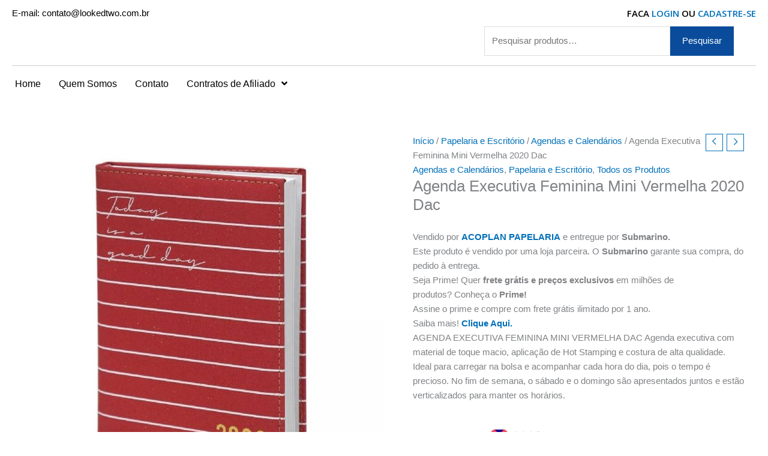

--- FILE ---
content_type: text/css; charset=utf-8
request_url: https://www.lookedtwo.com/wp-content/cache/min/1/wp-content/uploads/bb-plugin/cache/11ce2c272d2181577fb9473d32c801db-layout-bundle.css?ver=1760653269
body_size: 14748
content:
.fl-builder-content *,.fl-builder-content *:before,.fl-builder-content *:after{-webkit-box-sizing:border-box;-moz-box-sizing:border-box;box-sizing:border-box}.fl-row:before,.fl-row:after,.fl-row-content:before,.fl-row-content:after,.fl-col-group:before,.fl-col-group:after,.fl-col:before,.fl-col:after,.fl-module:not([data-accepts]):before,.fl-module:not([data-accepts]):after,.fl-module-content:before,.fl-module-content:after{display:table;content:" "}.fl-row:after,.fl-row-content:after,.fl-col-group:after,.fl-col:after,.fl-module:not([data-accepts]):after,.fl-module-content:after{clear:both}.fl-clear{clear:both}.fl-row,.fl-row-content{margin-left:auto;margin-right:auto;min-width:0}.fl-row-content-wrap{position:relative}.fl-builder-mobile .fl-row-bg-photo .fl-row-content-wrap{background-attachment:scroll}.fl-row-bg-video,.fl-row-bg-video .fl-row-content,.fl-row-bg-embed,.fl-row-bg-embed .fl-row-content{position:relative}.fl-row-bg-video .fl-bg-video,.fl-row-bg-embed .fl-bg-embed-code{bottom:0;left:0;overflow:hidden;position:absolute;right:0;top:0}.fl-row-bg-video .fl-bg-video video,.fl-row-bg-embed .fl-bg-embed-code video{bottom:0;left:0;max-width:none;position:absolute;right:0;top:0}.fl-row-bg-video .fl-bg-video video{min-width:100%;min-height:100%;width:auto;height:auto}.fl-row-bg-video .fl-bg-video iframe,.fl-row-bg-embed .fl-bg-embed-code iframe{pointer-events:none;width:100vw;height:56.25vw;max-width:none;min-height:100vh;min-width:177.77vh;position:absolute;top:50%;left:50%;-ms-transform:translate(-50%,-50%);-webkit-transform:translate(-50%,-50%);transform:translate(-50%,-50%)}.fl-bg-video-fallback{background-position:50% 50%;background-repeat:no-repeat;background-size:cover;bottom:0;left:0;position:absolute;right:0;top:0}.fl-row-bg-slideshow,.fl-row-bg-slideshow .fl-row-content{position:relative}.fl-row .fl-bg-slideshow{bottom:0;left:0;overflow:hidden;position:absolute;right:0;top:0;z-index:0}.fl-builder-edit .fl-row .fl-bg-slideshow *{bottom:0;height:auto!important;left:0;position:absolute!important;right:0;top:0}.fl-row-bg-overlay .fl-row-content-wrap:after{border-radius:inherit;content:'';display:block;position:absolute;top:0;right:0;bottom:0;left:0;z-index:0}.fl-row-bg-overlay .fl-row-content{position:relative;z-index:1}.fl-row-default-height .fl-row-content-wrap,.fl-row-custom-height .fl-row-content-wrap{display:-webkit-box;display:-webkit-flex;display:-ms-flexbox;display:flex;min-height:100vh}.fl-row-overlap-top .fl-row-content-wrap{display:-webkit-inline-box;display:-webkit-inline-flex;display:-moz-inline-box;display:-ms-inline-flexbox;display:inline-flex;width:100%}.fl-row-default-height .fl-row-content-wrap,.fl-row-custom-height .fl-row-content-wrap{min-height:0}.fl-row-default-height .fl-row-content,.fl-row-full-height .fl-row-content,.fl-row-custom-height .fl-row-content{-webkit-box-flex:1 1 auto;-moz-box-flex:1 1 auto;-webkit-flex:1 1 auto;-ms-flex:1 1 auto;flex:1 1 auto}.fl-row-default-height .fl-row-full-width.fl-row-content,.fl-row-full-height .fl-row-full-width.fl-row-content,.fl-row-custom-height .fl-row-full-width.fl-row-content{max-width:100%;width:100%}.fl-row-default-height.fl-row-align-center .fl-row-content-wrap,.fl-row-full-height.fl-row-align-center .fl-row-content-wrap,.fl-row-custom-height.fl-row-align-center .fl-row-content-wrap{-webkit-align-items:center;-webkit-box-align:center;-webkit-box-pack:center;-webkit-justify-content:center;-ms-flex-align:center;-ms-flex-pack:center;justify-content:center;align-items:center}.fl-row-default-height.fl-row-align-bottom .fl-row-content-wrap,.fl-row-full-height.fl-row-align-bottom .fl-row-content-wrap,.fl-row-custom-height.fl-row-align-bottom .fl-row-content-wrap{-webkit-align-items:flex-end;-webkit-justify-content:flex-end;-webkit-box-align:end;-webkit-box-pack:end;-ms-flex-align:end;-ms-flex-pack:end;justify-content:flex-end;align-items:flex-end}.fl-col-group-equal-height{display:flex;flex-wrap:wrap;width:100%}.fl-col-group-equal-height.fl-col-group-has-child-loading{flex-wrap:nowrap}.fl-col-group-equal-height .fl-col,.fl-col-group-equal-height .fl-col-content{display:flex;flex:1 1 auto}.fl-col-group-equal-height .fl-col-content{flex-direction:column;flex-shrink:1;min-width:1px;max-width:100%;width:100%}.fl-col-group-equal-height:before,.fl-col-group-equal-height .fl-col:before,.fl-col-group-equal-height .fl-col-content:before,.fl-col-group-equal-height:after,.fl-col-group-equal-height .fl-col:after,.fl-col-group-equal-height .fl-col-content:after{content:none}.fl-col-group-nested.fl-col-group-equal-height.fl-col-group-align-top .fl-col-content,.fl-col-group-equal-height.fl-col-group-align-top .fl-col-content{justify-content:flex-start}.fl-col-group-nested.fl-col-group-equal-height.fl-col-group-align-center .fl-col-content,.fl-col-group-equal-height.fl-col-group-align-center .fl-col-content{justify-content:center}.fl-col-group-nested.fl-col-group-equal-height.fl-col-group-align-bottom .fl-col-content,.fl-col-group-equal-height.fl-col-group-align-bottom .fl-col-content{justify-content:flex-end}.fl-col-group-equal-height.fl-col-group-align-center .fl-col-group{width:100%}.fl-col{float:left;min-height:1px}.fl-col-bg-overlay .fl-col-content{position:relative}.fl-col-bg-overlay .fl-col-content:after{border-radius:inherit;content:'';display:block;position:absolute;top:0;right:0;bottom:0;left:0;z-index:0}.fl-col-bg-overlay .fl-module{position:relative;z-index:2}.single:not(.woocommerce).single-fl-builder-template .fl-content{width:100%}.fl-builder-layer{position:absolute;top:0;left:0;right:0;bottom:0;z-index:0;pointer-events:none;overflow:hidden}.fl-builder-shape-layer{z-index:0}.fl-builder-shape-layer.fl-builder-bottom-edge-layer{z-index:1}.fl-row-bg-overlay .fl-builder-shape-layer{z-index:1}.fl-row-bg-overlay .fl-builder-shape-layer.fl-builder-bottom-edge-layer{z-index:2}.fl-row-has-layers .fl-row-content{z-index:1}.fl-row-bg-overlay .fl-row-content{z-index:2}.fl-builder-layer>*{display:block;position:absolute;top:0;left:0;width:100%}.fl-builder-layer+.fl-row-content{position:relative}.fl-builder-layer .fl-shape{fill:#aaa;stroke:none;stroke-width:0;width:100%}@supports (-webkit-touch-callout:inherit){.fl-row.fl-row-bg-parallax .fl-row-content-wrap,.fl-row.fl-row-bg-fixed .fl-row-content-wrap{background-position:center!important;background-attachment:scroll!important}}@supports (-webkit-touch-callout:none){.fl-row.fl-row-bg-fixed .fl-row-content-wrap{background-position:center!important;background-attachment:scroll!important}}.fl-clearfix:before,.fl-clearfix:after{display:table;content:" "}.fl-clearfix:after{clear:both}.sr-only{position:absolute;width:1px;height:1px;padding:0;overflow:hidden;clip:rect(0,0,0,0);white-space:nowrap;border:0}.fl-builder-content .fl-button:is(a,button),.fl-builder-content a.fl-button:visited{border-radius:4px;display:inline-block;font-size:16px;font-weight:400;line-height:18px;padding:12px 24px;text-decoration:none;text-shadow:none}.fl-builder-content .fl-button:hover{text-decoration:none}.fl-builder-content .fl-button:active{position:relative;top:1px}.fl-builder-content .fl-button-width-full .fl-button{width:100%;display:block;text-align:center}.fl-builder-content .fl-button-width-custom .fl-button{display:inline-block;text-align:center;max-width:100%}.fl-builder-content .fl-button-left{text-align:left}.fl-builder-content .fl-button-center{text-align:center}.fl-builder-content .fl-button-right{text-align:right}.fl-builder-content .fl-button i{font-size:1.3em;height:auto;margin-right:8px;vertical-align:middle;width:auto}.fl-builder-content .fl-button i.fl-button-icon-after{margin-left:8px;margin-right:0}.fl-builder-content .fl-button-has-icon .fl-button-text{vertical-align:middle}.fl-icon-wrap{display:inline-block}.fl-icon{display:table-cell;vertical-align:middle}.fl-icon a{text-decoration:none}.fl-icon i{float:right;height:auto;width:auto}.fl-icon i:before{border:none!important;height:auto;width:auto}.fl-icon-text{display:table-cell;text-align:left;padding-left:15px;vertical-align:middle}.fl-icon-text-empty{display:none}.fl-icon-text *:last-child{margin:0!important;padding:0!important}.fl-icon-text a{text-decoration:none}.fl-icon-text span{display:block}.fl-icon-text span.mce-edit-focus{min-width:1px}.fl-module img{max-width:100%}.fl-photo{line-height:0;position:relative}.fl-photo-align-left{text-align:left}.fl-photo-align-center{text-align:center}.fl-photo-align-right{text-align:right}.fl-photo-content{display:inline-block;line-height:0;position:relative;max-width:100%}.fl-photo-img-svg{width:100%}.fl-photo-content img{display:inline;height:auto;max-width:100%}.fl-photo-crop-circle img{-webkit-border-radius:100%;-moz-border-radius:100%;border-radius:100%}.fl-photo-caption{font-size:13px;line-height:18px;overflow:hidden;text-overflow:ellipsis}.fl-photo-caption-below{padding-bottom:20px;padding-top:10px}.fl-photo-caption-hover{background:rgba(0,0,0,.7);bottom:0;color:#fff;left:0;opacity:0;filter:alpha(opacity=0);padding:10px 15px;position:absolute;right:0;-webkit-transition:opacity 0.3s ease-in;-moz-transition:opacity 0.3s ease-in;transition:opacity 0.3s ease-in}.fl-photo-content:hover .fl-photo-caption-hover{opacity:100;filter:alpha(opacity=100)}.fl-builder-pagination,.fl-builder-pagination-load-more{padding:40px 0}.fl-builder-pagination ul.page-numbers{list-style:none;margin:0;padding:0;text-align:center}.fl-builder-pagination li{display:inline-block;list-style:none;margin:0;padding:0}.fl-builder-pagination li a.page-numbers,.fl-builder-pagination li span.page-numbers{border:1px solid #e6e6e6;display:inline-block;padding:5px 10px;margin:0 0 5px}.fl-builder-pagination li a.page-numbers:hover,.fl-builder-pagination li span.current{background:#f5f5f5;text-decoration:none}.fl-slideshow,.fl-slideshow *{-webkit-box-sizing:content-box;-moz-box-sizing:content-box;box-sizing:content-box}.fl-slideshow .fl-slideshow-image img{max-width:none!important}.fl-slideshow-social{line-height:0!important}.fl-slideshow-social *{margin:0!important}.fl-builder-content .bx-wrapper .bx-viewport{background:transparent;border:none;box-shadow:none;left:0}.mfp-wrap button.mfp-arrow,.mfp-wrap button.mfp-arrow:active,.mfp-wrap button.mfp-arrow:hover,.mfp-wrap button.mfp-arrow:focus{background:transparent!important;border:none!important;outline:none;position:absolute;top:50%;box-shadow:none!important}.mfp-wrap .mfp-close,.mfp-wrap .mfp-close:active,.mfp-wrap .mfp-close:hover,.mfp-wrap .mfp-close:focus{background:transparent!important;border:none!important;outline:none;position:absolute;top:0;box-shadow:none!important}.admin-bar .mfp-wrap .mfp-close,.admin-bar .mfp-wrap .mfp-close:active,.admin-bar .mfp-wrap .mfp-close:hover,.admin-bar .mfp-wrap .mfp-close:focus{top:32px!important}img.mfp-img{padding:0}.mfp-counter{display:none}.mfp-wrap .mfp-preloader.fa{font-size:30px}.fl-form-field{margin-bottom:15px}.fl-form-field input.fl-form-error{border-color:#DD6420}.fl-form-error-message{clear:both;color:#DD6420;display:none;padding-top:8px;font-size:12px;font-weight:lighter}.fl-form-button-disabled{opacity:.5}.fl-animation{opacity:0}body.fl-no-js .fl-animation{opacity:1}.fl-builder-preview .fl-animation,.fl-builder-edit .fl-animation,.fl-animated{opacity:1}.fl-animated{animation-fill-mode:both}.fl-button.fl-button-icon-animation i{width:0!important;opacity:0;transition:all 0.2s ease-out}.fl-button.fl-button-icon-animation:hover i{opacity:1!important}.fl-button.fl-button-icon-animation i.fl-button-icon-after{margin-left:0px!important}.fl-button.fl-button-icon-animation:hover i.fl-button-icon-after{margin-left:10px!important}.fl-button.fl-button-icon-animation i.fl-button-icon-before{margin-right:0!important}.fl-button.fl-button-icon-animation:hover i.fl-button-icon-before{margin-right:20px!important;margin-left:-10px}.fl-builder-content .fl-button:is(a,button),.fl-builder-content a.fl-button:visited{background:#fafafa;border:1px solid #ccc;color:#333}.fl-builder-content .fl-button:is(a,button) *,.fl-builder-content a.fl-button:visited *{color:#333}@media (max-width:992px){.fl-col-group.fl-col-group-medium-reversed{display:-webkit-flex;display:flex;-webkit-flex-wrap:wrap-reverse;flex-wrap:wrap-reverse;flex-direction:row-reverse}}@media (max-width:768px){.fl-row-content-wrap{background-attachment:scroll!important}.fl-row-bg-parallax .fl-row-content-wrap{background-attachment:scroll!important;background-position:center center!important}.fl-col-group.fl-col-group-equal-height{display:block}.fl-col-group.fl-col-group-equal-height.fl-col-group-custom-width{display:-webkit-box;display:-webkit-flex;display:flex}.fl-col-group.fl-col-group-responsive-reversed{display:-webkit-flex;display:flex;-webkit-flex-wrap:wrap-reverse;flex-wrap:wrap-reverse;flex-direction:row-reverse}.fl-col-group.fl-col-group-responsive-reversed .fl-col:not(.fl-col-small-custom-width){flex-basis:100%;width:100%!important}.fl-col-group.fl-col-group-medium-reversed:not(.fl-col-group-responsive-reversed){display:unset;display:unset;-webkit-flex-wrap:unset;flex-wrap:unset;flex-direction:unset}.fl-col{clear:both;float:none;margin-left:auto;margin-right:auto;width:auto!important}.fl-col-small:not(.fl-col-small-full-width){max-width:400px}.fl-block-col-resize{display:none}.fl-row[data-node] .fl-row-content-wrap{margin:0;padding-left:0;padding-right:0}.fl-row[data-node] .fl-bg-video,.fl-row[data-node] .fl-bg-slideshow{left:0;right:0}.fl-col[data-node] .fl-col-content{margin:0;padding-left:0;padding-right:0}}@media (min-width:1201px){html .fl-visible-large:not(.fl-visible-desktop),html .fl-visible-medium:not(.fl-visible-desktop),html .fl-visible-mobile:not(.fl-visible-desktop){display:none}}@media (min-width:993px) and (max-width:1200px){html .fl-visible-desktop:not(.fl-visible-large),html .fl-visible-medium:not(.fl-visible-large),html .fl-visible-mobile:not(.fl-visible-large){display:none}}@media (min-width:769px) and (max-width:992px){html .fl-visible-desktop:not(.fl-visible-medium),html .fl-visible-large:not(.fl-visible-medium),html .fl-visible-mobile:not(.fl-visible-medium){display:none}}@media (max-width:768px){html .fl-visible-desktop:not(.fl-visible-mobile),html .fl-visible-large:not(.fl-visible-mobile),html .fl-visible-medium:not(.fl-visible-mobile){display:none}}.fl-col-content{display:flex;flex-direction:column;margin-top:0;margin-right:0;margin-bottom:0;margin-left:0;padding-top:0;padding-right:0;padding-bottom:0;padding-left:0}.fl-row-fixed-width{max-width:1100px}.fl-builder-content>.fl-module-box{margin:0}.fl-row-content-wrap,.fl-builder-content>.fl-module-box{margin-top:0;margin-right:0;margin-bottom:0;margin-left:0;padding-top:20px;padding-right:20px;padding-bottom:20px;padding-left:20px}.fl-module-content,.fl-module:where(.fl-module:not(:has(>.fl-module-content))){margin-top:20px;margin-right:20px;margin-bottom:20px;margin-left:20px}.fl-node-5de146ab91050>.fl-row-content-wrap{background-color:#fff;border-top-width:1px;border-right-width:0;border-bottom-width:1px;border-left-width:0}.fl-node-5de146ab91050 .fl-row-content{max-width:1600px}.fl-node-5de146ab91050>.fl-row-content-wrap{padding-top:0;padding-bottom:0}.fl-node-5de534143f3b3>.fl-row-content-wrap{background-color:#fff}.fl-node-5de534143f3b3>.fl-row-content-wrap{padding-top:0;padding-bottom:0}.fl-node-5de51e9070d83{width:33.33%}@media(max-width:992px){.fl-builder-content .fl-node-5de51e9070d83{width:40%!important;max-width:none;-webkit-box-flex:0 1 auto;-moz-box-flex:0 1 auto;-webkit-flex:0 1 auto;-ms-flex:0 1 auto;flex:0 1 auto}}.fl-node-5de521eef1d8a{width:63%}@media(max-width:992px){.fl-builder-content .fl-node-5de521eef1d8a{width:40%!important;max-width:none;-webkit-box-flex:0 1 auto;-moz-box-flex:0 1 auto;-webkit-flex:0 1 auto;-ms-flex:0 1 auto;flex:0 1 auto}}@media(max-width:768px){.fl-builder-content .fl-node-5de521eef1d8a{width:100%!important;max-width:none;clear:none;float:left}}.fl-node-5de521eef1d8a>.fl-col-content{margin-top:20px}.fl-node-5de5341484bd9{width:100%}.fl-node-5e7a08439768a{width:33.33%}@media(max-width:768px){.fl-builder-content .fl-node-5e7a08439768a{width:33%!important;max-width:none;clear:none;float:left}}.fl-node-5de51e9070d88{width:40.02%}@media(max-width:992px){.fl-builder-content .fl-node-5de51e9070d88{width:20%!important;max-width:none;-webkit-box-flex:0 1 auto;-moz-box-flex:0 1 auto;-webkit-flex:0 1 auto;-ms-flex:0 1 auto;flex:0 1 auto}}.fl-node-5de521eef1d8f{width:36%}@media(max-width:992px){.fl-builder-content .fl-node-5de521eef1d8f{width:60%!important;max-width:none;-webkit-box-flex:0 1 auto;-moz-box-flex:0 1 auto;-webkit-flex:0 1 auto;-ms-flex:0 1 auto;flex:0 1 auto}}@media(max-width:768px){.fl-builder-content .fl-node-5de521eef1d8f{width:100%!important;max-width:none;clear:none;float:left}}.fl-node-5de521eef1d8f>.fl-col-content{margin-top:0;margin-right:0;margin-bottom:0;margin-left:0}@media (max-width:768px){.fl-node-5de521eef1d8f.fl-col>.fl-col-content{margin-right:10px;margin-left:10px}}.fl-node-5de521eef1d8f>.fl-col-content{padding-top:0;padding-right:0;padding-bottom:0;padding-left:0}.fl-node-5e7a08d6da8c4{width:33.33%}@media(max-width:768px){.fl-builder-content .fl-node-5e7a08d6da8c4{width:33%!important;max-width:none;clear:none;float:left}}.fl-node-5de51e9070d8b{width:26.65%}@media(max-width:992px){.fl-builder-content .fl-node-5de51e9070d8b{width:40%!important;max-width:none;-webkit-box-flex:0 1 auto;-moz-box-flex:0 1 auto;-webkit-flex:0 1 auto;-ms-flex:0 1 auto;flex:0 1 auto}}.fl-node-5de51e9070d8b>.fl-col-content{padding-top:10px}.fl-node-5e7a08dd54b21{width:33.34%}@media(max-width:768px){.fl-builder-content .fl-node-5e7a08dd54b21{width:33%!important;max-width:none;clear:none;float:left}}body a.infobox-title-link{text-decoration:none}body h1.uabb-infobox-title,body h2.uabb-infobox-title,body h3.uabb-infobox-title,body h4.uabb-infobox-title,body h5.uabb-infobox-title,body h6.uabb-infobox-title,.uabb-infobox-content .uabb-infobox-title-prefix{margin:0;padding:0}.uabb-module-content .uabb-text-editor :not(a){color:inherit}.uabb-module-content .uabb-text-editor :not(i){font-family:inherit}.uabb-module-content .uabb-text-editor :not(h1):not(h2):not(h3):not(h4):not(h5):not(h6){font-size:inherit;line-height:inherit}.uabb-module-content .uabb-text-editor :not(h1):not(h2):not(h3):not(h4):not(h5):not(h6):not(strong):not(b):not(i){font-weight:inherit}.uabb-infobox-content .uabb-infobox-text p:last-of-type{margin-bottom:0}.uabb-infobox-content .uabb-infobox-text p{padding:0 0 10px}.fl-builder-content .uabb-infobox-text h1,.fl-builder-content .uabb-infobox-text h2,.fl-builder-content .uabb-infobox-text h3,.fl-builder-content .uabb-infobox-text h4,.fl-builder-content .uabb-infobox-text h5,.fl-builder-content .uabb-infobox-text h6{margin:0}.infobox-icon-above-title .uabb-infobox-left-right-wrap,.infobox-icon-below-title .uabb-infobox-left-right-wrap,.infobox-photo-above-title .uabb-infobox-left-right-wrap,.infobox-photo-below-title .uabb-infobox-left-right-wrap{display:block;min-width:100%;width:100%}.infobox-icon-above-title .uabb-icon,.infobox-icon-below-title .uabb-icon,.infobox-photo-above-title .uabb-imgicon-wrap{display:block}.infobox-icon-left-title .uabb-infobox-title,.infobox-icon-right-title .uabb-infobox-title,.infobox-icon-left-title .uabb-imgicon-wrap,.infobox-icon-right-title .uabb-imgicon-wrap,.infobox-photo-left-title .uabb-infobox-title,.infobox-photo-right-title .uabb-infobox-title,.infobox-photo-left-title .uabb-imgicon-wrap,.infobox-photo-right-title .uabb-imgicon-wrap{display:inline-block;vertical-align:middle}.infobox-icon-left-title .left-title-image,.infobox-icon-right-title .right-title-image,.infobox-icon-left .uabb-infobox-left-right-wrap,.infobox-icon-right .uabb-infobox-left-right-wrap,.infobox-photo-left .uabb-infobox-left-right-wrap,.infobox-photo-right .uabb-infobox-left-right-wrap{display:inline-block;width:100%}.infobox-icon-left-title .uabb-imgicon-wrap,.infobox-icon-left .uabb-imgicon-wrap,.infobox-photo-left-title .uabb-imgicon-wrap,.infobox-photo-left .uabb-imgicon-wrap{margin-right:20px}.infobox-icon-right-title .uabb-imgicon-wrap,.infobox-icon-right .uabb-imgicon-wrap,.infobox-photo-right-title .uabb-imgicon-wrap,.infobox-photo-right .uabb-imgicon-wrap{margin-left:20px}.infobox-icon-left .uabb-imgicon-wrap,.infobox-icon-right .uabb-imgicon-wrap,.infobox-icon-left .uabb-infobox-content,.infobox-icon-right .uabb-infobox-content,.infobox-photo-left .uabb-imgicon-wrap,.infobox-photo-right .uabb-imgicon-wrap,.infobox-photo-left .uabb-infobox-content,.infobox-photo-right .uabb-infobox-content{display:inline-block;vertical-align:top}.infobox-photo-below-title .uabb-imgicon-wrap{display:block;margin:10px 0 15px}.infobox-photo-left-title .uabb-infobox-title-wrap,.infobox-icon-left-title .uabb-infobox-title-wrap,.infobox-photo-right-title .uabb-infobox-title-wrap,.infobox-icon-right-title .uabb-infobox-title-wrap{vertical-align:middle}.fl-module-info-box .fl-module-content{display:-webkit-box;display:-webkit-flex;display:-ms-flexbox;display:flex;-webkit-box-orient:vertical;-webkit-box-direction:normal;-webkit-flex-direction:column;-ms-flex-direction:column;flex-direction:column;flex-shrink:1}.fl-module-info-box .uabb-separator-parent{line-height:0}.fl-module-info-box .uabb-infobox-module-link{position:absolute;width:100%;height:100%;left:0;top:0;bottom:0;right:0;z-index:4}@media (max-width:768px){.infobox-photo-left,.infobox-photo-right{display:block}.infobox-photo-left .infobox-photo,.infobox-photo-left-text .infobox-photo{display:block;margin-bottom:15px;padding-left:0;padding-right:0;width:auto}.infobox-photo-right .infobox-photo,.infobox-photo-right-text .infobox-photo{display:block;margin-top:25px;padding-left:0;padding-right:0;width:auto}.infobox-photo-left .infobox-content,.infobox-photo-left-text .infobox-content,.infobox-photo-right .infobox-content,.infobox-photo-right-text .infobox-content{display:block;width:auto}}.fl-node-5de51e093522e{width:100%}.fl-node-5de51e093522e .uabb-icon-wrap .uabb-icon i{width:auto}.fl-node-5de51e093522e .infobox-right,.fl-node-5de51e093522e .uabb-infobox .uabb-separator{text-align:right}.fl-builder-content .fl-node-5de51e093522e .uabb-infobox-title{margin-top:px;margin-bottom:10px}.fl-builder-content .fl-node-5de51e093522e .uabb-infobox-text{margin-top:0;margin-bottom:0}.fl-node-5de51e093522e .uabb-infobox-text{color:#000}@media (max-width:992px){.fl-builder-content .fl-node-5de51e093522e .uabb-infobox{}}@media (max-width:768px){.fl-builder-content .fl-node-5de51e093522e .uabb-infobox{}.fl-node-5de51e093522e .infobox-responsive-{text-align:}}.fl-node-5de51e093522e .uabb-infobox-text{font-family:"Open Sans",sans-serif;font-weight:600}.fl-node-5de51e093522e>.fl-module-content{margin-top:0;margin-bottom:0;margin-left:0}.fl-node-5de51f00bc694{width:100%}.fl-node-5de51f00bc694 .uabb-icon-wrap .uabb-icon i{width:auto}.fl-node-5de51f00bc694 .infobox-left,.fl-node-5de51f00bc694 .uabb-infobox .uabb-separator{text-align:left}.fl-builder-content .fl-node-5de51f00bc694 .uabb-infobox-title{margin-top:px;margin-bottom:10px}.fl-builder-content .fl-node-5de51f00bc694 .uabb-infobox-text{margin-top:0;margin-bottom:0}.fl-node-5de51f00bc694 .uabb-infobox-text{color:#000}@media (max-width:992px){.fl-builder-content .fl-node-5de51f00bc694 .uabb-infobox{}}@media (max-width:768px){.fl-builder-content .fl-node-5de51f00bc694 .uabb-infobox{}.fl-node-5de51f00bc694 .infobox-responsive-{text-align:}}.fl-node-5de51f00bc694>.fl-module-content{margin-top:0;margin-right:0;margin-bottom:0}.fl-node-5de533a19c409 .uabb-separator{border-top:1px solid rgba(0,0,0,.2);width:100%;display:inline-block}.fl-node-5de533a19c409 .uabb-separator-parent{text-align:center}.fl-node-5de533a19c409>.fl-module-content{margin-top:0;margin-right:0;margin-bottom:0;margin-left:0}.fl-node-5de54a441299a>.fl-module-content{margin-top:0;margin-right:0;margin-bottom:0;margin-left:0}@media (max-width:768px){.fl-node-5de54a441299a.fl-module>.fl-module-content{margin-top:0;margin-right:20px;margin-bottom:20px;margin-left:20px}}.uabb-creative-button-wrap a,.uabb-creative-button-wrap a:visited{padding:12px 24px}a.uabb-button.uabb-creative-button.uabb-creative-gradient-btn{border:none}.fl-node-5e7a087a91b93 .uabb-button .uabb-btn-img{width:20px}.fl-node-5e7a087a91b93 .uabb-creative-button-wrap a,.fl-node-5e7a087a91b93 .uabb-creative-button-wrap a:visited{padding-top:10px;padding-bottom:10px;padding-left:40px;padding-right:40px;background:#fff;background:rgba(255,255,255,1)}.fl-node-5e7a087a91b93 .uabb-module-content.uabb-creative-button-wrap a:hover,.fl-node-5e7a087a91b93 .uabb-module-content.uabb-creative-button-wrap a:focus{border-color:var(--ast-global-color-1)}.fl-node-5e7a087a91b93 .uabb-creative-button-wrap a:focus,.fl-node-5e7a087a91b93 .uabb-creative-button-wrap a:hover{background:#094b9a;background:rgba(9,75,154,1)}.fl-node-5e7a087a91b93 .uabb-creative-button-wrap a,.fl-node-5e7a087a91b93 .uabb-creative-button-wrap a *,.fl-node-5e7a087a91b93 .uabb-creative-button-wrap a:visited,.fl-node-5e7a087a91b93 .uabb-creative-button-wrap a:visited *{color:#000}.fl-node-5e7a087a91b93 .uabb-creative-button-wrap a:focus,.fl-node-5e7a087a91b93 .uabb-creative-button-wrap a:focus *,.fl-node-5e7a087a91b93 .uabb-creative-button-wrap a:hover,.fl-node-5e7a087a91b93 .uabb-creative-button-wrap a:hover *{color:#fff}@media (max-width:768px){.fl-node-5e7a087a91b93 .uabb-creative-button-wrap.uabb-button-reponsive-center.uabb-creative-button-reponsive-center{text-align:center}}@media (max-width:992px){.fl-node-5e7a087a91b93 .uabb-creative-button-wrap.uabb-creative-button-tablet-{text-align:}.fl-node-5e7a087a91b93 .uabb-creative-button-wrap a,.fl-node-5e7a087a91b93 .uabb-creative-button-wrap a:visited{padding-top:px;padding-bottom:px;padding-left:px;padding-right:px}}@media (max-width:768px){.fl-node-5e7a087a91b93 .uabb-creative-button-wrap a,.fl-node-5e7a087a91b93 .uabb-creative-button-wrap a:visited{padding-top:px;padding-bottom:px;padding-left:0;padding-right:0}}.fl-node-5e7a087a91b93 .uabb-creative-button-wrap a,.fl-node-5e7a087a91b93 .uabb-creative-button-wrap a:visited{font-family:inherit,sans-serif;font-weight:inherit;font-size:15px;font-size:1rem;line-height:1.8571428571429}.fl-node-5e7a087a91b93 .uabb-module-content.uabb-creative-button-wrap a{border-style:solid;border-width:0;background-clip:border-box;border-color:ar(--ast-global-color-0);border-top-left-radius:4px;border-top-right-radius:4px;border-bottom-left-radius:4px;border-bottom-right-radius:4px}.fl-node-5e7a087a91b93>.fl-module-content{margin-top:0;margin-bottom:0}.fl-node-5e7a08d6da9ad .uabb-button .uabb-btn-img{width:20px}.fl-node-5e7a08d6da9ad .uabb-creative-button-wrap a,.fl-node-5e7a08d6da9ad .uabb-creative-button-wrap a:visited{padding-top:10px;padding-bottom:10px;padding-left:40px;padding-right:40px;background:#fff;background:rgba(255,255,255,1)}.fl-node-5e7a08d6da9ad .uabb-module-content.uabb-creative-button-wrap a:hover,.fl-node-5e7a08d6da9ad .uabb-module-content.uabb-creative-button-wrap a:focus{border-color:var(--ast-global-color-1)}.fl-node-5e7a08d6da9ad .uabb-creative-button-wrap a:focus,.fl-node-5e7a08d6da9ad .uabb-creative-button-wrap a:hover{background:#fff;background:rgba(255,255,255,1)}.fl-node-5e7a08d6da9ad .uabb-creative-button-wrap a,.fl-node-5e7a08d6da9ad .uabb-creative-button-wrap a *,.fl-node-5e7a08d6da9ad .uabb-creative-button-wrap a:visited,.fl-node-5e7a08d6da9ad .uabb-creative-button-wrap a:visited *{color:#000}.fl-node-5e7a08d6da9ad .uabb-creative-button-wrap a:focus,.fl-node-5e7a08d6da9ad .uabb-creative-button-wrap a:focus *,.fl-node-5e7a08d6da9ad .uabb-creative-button-wrap a:hover,.fl-node-5e7a08d6da9ad .uabb-creative-button-wrap a:hover *{color:#094b9a}@media (max-width:768px){.fl-node-5e7a08d6da9ad .uabb-creative-button-wrap.uabb-button-reponsive-center.uabb-creative-button-reponsive-center{text-align:center}}@media (max-width:992px){.fl-node-5e7a08d6da9ad .uabb-creative-button-wrap.uabb-creative-button-tablet-{text-align:}.fl-node-5e7a08d6da9ad .uabb-creative-button-wrap a,.fl-node-5e7a08d6da9ad .uabb-creative-button-wrap a:visited{padding-top:px;padding-bottom:px;padding-left:px;padding-right:px}}@media (max-width:768px){.fl-node-5e7a08d6da9ad .uabb-creative-button-wrap a,.fl-node-5e7a08d6da9ad .uabb-creative-button-wrap a:visited{padding-top:px;padding-bottom:px;padding-left:0;padding-right:0}}.fl-node-5e7a08d6da9ad .uabb-creative-button-wrap a,.fl-node-5e7a08d6da9ad .uabb-creative-button-wrap a:visited{font-family:inherit,sans-serif;font-weight:inherit;font-size:15px;font-size:1rem;line-height:1.8571428571429}.fl-node-5e7a08d6da9ad .uabb-module-content.uabb-creative-button-wrap a{border-style:solid;border-width:0;background-clip:border-box;border-color:ar(--ast-global-color-0);border-top-left-radius:4px;border-top-right-radius:4px;border-bottom-left-radius:4px;border-bottom-right-radius:4px}.fl-node-5e7a08d6da9ad>.fl-module-content{margin-top:0;margin-bottom:0}@media (max-width:768px){.fl-node-5e7a08d6da9ad.fl-module>.fl-module-content{margin-right:0;margin-left:0}}.fl-node-5e7a08dd54c28 .uabb-button .uabb-btn-img{width:20px}.fl-node-5e7a08dd54c28 .uabb-creative-button-wrap a,.fl-node-5e7a08dd54c28 .uabb-creative-button-wrap a:visited{padding-top:10px;padding-bottom:10px;padding-left:40px;padding-right:40px;background:#fff;background:rgba(255,255,255,1)}.fl-node-5e7a08dd54c28 .uabb-module-content.uabb-creative-button-wrap a:hover,.fl-node-5e7a08dd54c28 .uabb-module-content.uabb-creative-button-wrap a:focus{border-color:var(--ast-global-color-1)}.fl-node-5e7a08dd54c28 .uabb-creative-button-wrap a:focus,.fl-node-5e7a08dd54c28 .uabb-creative-button-wrap a:hover{background:#fff;background:rgba(255,255,255,1)}.fl-node-5e7a08dd54c28 .uabb-creative-button-wrap a,.fl-node-5e7a08dd54c28 .uabb-creative-button-wrap a *,.fl-node-5e7a08dd54c28 .uabb-creative-button-wrap a:visited,.fl-node-5e7a08dd54c28 .uabb-creative-button-wrap a:visited *{color:#000}.fl-node-5e7a08dd54c28 .uabb-creative-button-wrap a:focus,.fl-node-5e7a08dd54c28 .uabb-creative-button-wrap a:focus *,.fl-node-5e7a08dd54c28 .uabb-creative-button-wrap a:hover,.fl-node-5e7a08dd54c28 .uabb-creative-button-wrap a:hover *{color:#094b9a}@media (max-width:768px){.fl-node-5e7a08dd54c28 .uabb-creative-button-wrap.uabb-button-reponsive-center.uabb-creative-button-reponsive-center{text-align:center}}@media (max-width:992px){.fl-node-5e7a08dd54c28 .uabb-creative-button-wrap.uabb-creative-button-tablet-{text-align:}.fl-node-5e7a08dd54c28 .uabb-creative-button-wrap a,.fl-node-5e7a08dd54c28 .uabb-creative-button-wrap a:visited{padding-top:px;padding-bottom:px;padding-left:px;padding-right:px}}@media (max-width:768px){.fl-node-5e7a08dd54c28 .uabb-creative-button-wrap a,.fl-node-5e7a08dd54c28 .uabb-creative-button-wrap a:visited{padding-top:px;padding-bottom:px;padding-left:0;padding-right:0}}.fl-node-5e7a08dd54c28 .uabb-creative-button-wrap a,.fl-node-5e7a08dd54c28 .uabb-creative-button-wrap a:visited{font-family:inherit,sans-serif;font-weight:inherit;font-size:15px;font-size:1rem;line-height:1.8571428571429}.fl-node-5e7a08dd54c28 .uabb-module-content.uabb-creative-button-wrap a{border-style:solid;border-width:0;background-clip:border-box;border-color:ar(--ast-global-color-0);border-top-left-radius:4px;border-top-right-radius:4px;border-bottom-left-radius:4px;border-bottom-right-radius:4px}.fl-node-5e7a08dd54c28>.fl-module-content{margin-top:0;margin-bottom:0}.uabb-photo-content.uabb-img-grayscale img{-webkit-filter:grayscale(100%);-webkit-filter:grayscale(1);filter:grayscale(100%);filter:gray}.uabb-photo-content .uabb-photo-caption{pointer-events:none}.uabb-photo-img{max-height:inherit}.fl-node-614f791e34473{width:100%}.fl-node-614f791e34473 .uabb-photo-content .uabb-photo-img{-moz-transition:all .3s ease;-webkit-transition:all .3s ease;-ms-transition:all .3s ease;-o-transition:all .3s ease;transition:all .3s ease}.fl-node-614f791e34473 .uabb-photo-content .uabb-photo-img{opacity:1}.fl-node-614f791e34473 .uabb-photo-content .uabb-photo-img:hover{opacity:1}@media (max-width:768px){.fl-node-614f791e34473 .uabb-photo-mob-align-center{text-align:center}}.fl-node-614f791e34473>.fl-module-content{margin-top:0;margin-bottom:0}@media (max-width:768px){.fl-node-614f791e34473.fl-module>.fl-module-content{margin-top:20px;margin-bottom:20px}}.uabb-creative-menu ul,.uabb-creative-menu li{list-style:none!important;margin:0;padding:0}.uabb-creative-menu .menu:before,.uabb-creative-menu .menu:after{content:'';display:table;clear:both}.uabb-creative-menu .menu{position:relative;padding-left:0}.uabb-creative-menu li{position:relative}.uabb-creative-menu a{display:block;line-height:1;text-decoration:none}.uabb-creative-menu .menu a{box-shadow:none}.uabb-creative-menu a:hover{text-decoration:none}.uabb-creative-menu .sub-menu{min-width:220px;margin:0}.uabb-creative-menu-horizontal{font-size:0}.uabb-creative-menu-horizontal li,.uabb-creative-menu-horizontal>li{font-size:medium}.uabb-creative-menu-horizontal>li>.uabb-has-submenu-container>a>span.menu-item-text{display:inline-block}.fl-module[data-node] .uabb-creative-menu .uabb-creative-menu-expanded .sub-menu{background-color:transparent;-webkit-box-shadow:none;-ms-box-shadow:none;box-shadow:none}.uabb-creative-menu .uabb-has-submenu:focus,.uabb-creative-menu .uabb-has-submenu .sub-menu:focus,.uabb-creative-menu .uabb-has-submenu-container:focus{outline:0}.uabb-creative-menu .uabb-has-submenu-container{position:relative}.uabb-creative-menu .uabb-creative-menu-accordion .uabb-has-submenu>.sub-menu{display:none}.uabb-creative-menu .uabb-menu-toggle{cursor:pointer}.uabb-creative-menu .uabb-toggle-arrows .uabb-menu-toggle:before,.uabb-creative-menu .uabb-toggle-none .uabb-menu-toggle:before{border-color:#333}.uabb-creative-menu .uabb-menu-expanded .uabb-menu-toggle{display:none}ul.uabb-creative-menu-horizontal li.mega-menu{position:static}ul.uabb-creative-menu-horizontal li.mega-menu>ul.sub-menu{top:inherit!important;left:0!important;right:0!important;width:100%}ul.uabb-creative-menu-horizontal li.mega-menu.uabb-has-submenu:hover>ul.sub-menu,ul.uabb-creative-menu-horizontal li.mega-menu.uabb-has-submenu.focus>ul.sub-menu{display:flex!important}ul.uabb-creative-menu-horizontal li.mega-menu>ul.sub-menu li{border-color:transparent}ul.uabb-creative-menu-horizontal li.mega-menu>ul.sub-menu>li{width:100%}ul.uabb-creative-menu-horizontal li.mega-menu>ul.sub-menu>li>.uabb-has-submenu-container a{font-weight:700}ul.uabb-creative-menu-horizontal li.mega-menu>ul.sub-menu>li>.uabb-has-submenu-container a:hover{background:transparent}ul.uabb-creative-menu-horizontal li.mega-menu>ul.sub-menu .uabb-menu-toggle{display:none}ul.uabb-creative-menu-horizontal li.mega-menu>ul.sub-menu ul.sub-menu{background:transparent;-webkit-box-shadow:none;-ms-box-shadow:none;box-shadow:none;display:block;min-width:0;opacity:1;padding:0;position:static;visibility:visible}.uabb-creative-menu-mobile-toggle{position:relative;padding:8px;background-color:transparent;border:none;color:#333;border-radius:0;cursor:pointer;display:inline-block;z-index:5}.uabb-creative-menu-mobile-toggle.text{width:auto;text-align:center}.uabb-creative-menu-mobile-toggle.hamburger .uabb-creative-menu-mobile-toggle-label,.uabb-creative-menu-mobile-toggle.hamburger-label .uabb-creative-menu-mobile-toggle-label{display:inline-block;margin-left:10px;vertical-align:middle}.uabb-creative-menu-mobile-toggle.hamburger .uabb-svg-container,.uabb-creative-menu-mobile-toggle.hamburger-label .uabb-svg-container{display:inline-block;position:relative;width:1.4em;height:1.4em;vertical-align:middle}.uabb-creative-menu-mobile-toggle.hamburger .hamburger-menu,.uabb-creative-menu-mobile-toggle.hamburger-label .hamburger-menu{position:absolute;top:0;left:0;right:0;bottom:0}.uabb-creative-menu-mobile-toggle.hamburger .hamburger-menu rect,.uabb-creative-menu-mobile-toggle.hamburger-label .hamburger-menu rect{fill:currentColor}.uabb-creative-menu.off-canvas .uabb-off-canvas-menu .uabb-menu-close-btn{width:20px;height:10px;position:absolute;right:20px;top:20px;cursor:pointer;display:block;z-index:99}.uabb-creative-menu-mobile-toggle:focus{outline:thin dotted}.uabb-creative-menu .uabb-menu-overlay{position:fixed;width:100%;height:100%;top:0;left:0;background:rgba(0,0,0,.8);z-index:99999;overflow-y:auto;overflow-x:hidden}.uabb-creative-menu .uabb-menu-overlay>ul.menu{text-align:center;position:relative;top:50%;width:40%;height:60%;margin:0 auto;-webkit-transform:translateY(-50%);transform:translateY(-50%)}.uabb-creative-menu .uabb-overlay-fade{opacity:0;visibility:hidden;-webkit-transition:opacity 0.5s,visibility 0s 0.5s;transition:opacity 0.5s,visibility 0s 0.5s}.uabb-creative-menu.menu-open .uabb-overlay-fade{opacity:1;visibility:visible;-webkit-transition:opacity 0.5s;transition:opacity 0.5s}.uabb-creative-menu .uabb-overlay-slide-down{visibility:hidden;-webkit-transform:translateY(-100%);transform:translateY(-100%);-webkit-transition:-webkit-transform 0.4s ease-in-out,visibility 0s 0.4s;transition:transform 0.4s ease-in-out,visibility 0s 0.4s}.uabb-creative-menu.menu-open .uabb-overlay-slide-down{visibility:visible;-webkit-transform:translateY(0%);transform:translateY(0%);-webkit-transition:-webkit-transform 0.4s ease-in-out;transition:transform 0.4s ease-in-out}.uabb-creative-menu .uabb-overlay-scale{visibility:hidden;opacity:0;-webkit-transform:scale(.9);transform:scale(.9);-webkit-transition:-webkit-transform 0.2s,opacity 0.2s,visibility 0s 0.2s;transition:transform 0.2s,opacity 0.2s,visibility 0s 0.2s}.uabb-creative-menu.menu-open .uabb-overlay-scale{visibility:visible;opacity:1;-webkit-transform:scale(1);transform:scale(1);-webkit-transition:-webkit-transform 0.4s,opacity 0.4s;transition:transform 0.4s,opacity 0.4s}.uabb-creative-menu .uabb-overlay-door{visibility:hidden;width:0;left:50%;-webkit-transform:translateX(-50%);transform:translateX(-50%);-webkit-transition:width 0.5s 0.3s,visibility 0s 0.8s;transition:width 0.5s 0.3s,visibility 0s 0.8s}.uabb-creative-menu.menu-open .uabb-overlay-door{visibility:visible;width:100%;-webkit-transition:width 0.5s;transition:width 0.5s}.uabb-creative-menu .uabb-overlay-door>ul.menu{left:0;right:0;transform:translateY(-50%)}.uabb-creative-menu .uabb-overlay-door>ul,.uabb-creative-menu .uabb-overlay-door .uabb-menu-close-btn{opacity:0;-webkit-transition:opacity 0.3s 0.5s;transition:opacity 0.3s 0.5s}.uabb-creative-menu.menu-open .uabb-overlay-door>ul,.uabb-creative-menu.menu-open .uabb-overlay-door .uabb-menu-close-btn{opacity:1;-webkit-transition-delay:0.5s;transition-delay:0.5s}.uabb-creative-menu.menu-close .uabb-overlay-door>ul,.uabb-creative-menu.menu-close .uabb-overlay-door .uabb-menu-close-btn{-webkit-transition-delay:0s;transition-delay:0s}.uabb-creative-menu .uabb-menu-overlay .uabb-toggle-arrows .uabb-has-submenu-container a>span{padding-right:0!important}.uabb-creative-menu .uabb-menu-overlay .uabb-menu-close-btn{position:absolute;display:block;width:55px;height:45px;right:40px;top:40px;overflow:hidden;border:none;outline:none;z-index:100;font-size:30px;cursor:pointer;background-color:transparent;-webkit-touch-callout:none;-webkit-user-select:none;-khtml-user-select:none;-moz-user-select:none;-ms-user-select:none;user-select:none;-webkit-transition:background-color 0.3s;transition:background-color 0.3s}.uabb-creative-menu .uabb-menu-overlay .uabb-menu-close-btn:before,.uabb-creative-menu .uabb-menu-overlay .uabb-menu-close-btn:after{content:'';position:absolute;left:50%;width:2px;height:40px;background-color:#fff;-webkit-transition:-webkit-transform 0.3s;transition:transform 0.3s;-webkit-transform:translateY(0) rotate(45deg);transform:translateY(0) rotate(45deg)}.uabb-creative-menu .uabb-menu-overlay .uabb-menu-close-btn:after{-webkit-transform:translateY(0) rotate(-45deg);transform:translateY(0) rotate(-45deg)}.uabb-creative-menu .uabb-off-canvas-menu .menu{margin-top:40px}.uabb-creative-menu.off-canvas .uabb-clear{position:fixed;top:0;left:0;width:100%;height:100%;z-index:99998;background:rgba(0,0,0,0);visibility:hidden;opacity:0;-webkit-transition:all 0.5s ease-in-out;transition:all 0.5s ease-in-out}.uabb-creative-menu .uabb-off-canvas-menu.uabb-menu-left{position:fixed;top:0;left:0;transform:translate3d(-320px,0,0)}.uabb-creative-menu .uabb-off-canvas-menu.uabb-menu-right{position:fixed;top:0;right:0;transform:translate3d(320px,0,0)}.uabb-creative-menu .uabb-off-canvas-menu{z-index:99999;width:300px;height:100%;background:rgb(55,58,71);padding:60px 20px;-webkit-transition:all 0.8s;transition:transform 0.8s ease;overflow-y:auto;overflow-x:hidden;-webkit-overflow-scrolling:touch;-ms-overflow-style:-ms-autohiding-scrollbar;perspective:1000;backface-visibility:hidden}.menu-open.uabb-creative-menu .uabb-off-canvas-menu.uabb-menu-left{transform:translate3d(0,0,0);transition:transform 0.8s ease}.menu-open.uabb-creative-menu .uabb-off-canvas-menu.uabb-menu-right{transform:translate3d(0,0,0);transition:transform 0.8s ease}.uabb-creative-menu.off-canvas.menu-open .uabb-clear{visibility:visible;opacity:1}@media (max-width:992px){.uabb-creative-menu .uabb-menu-overlay .uabb-menu-close-btn{right:20px;top:20px}}.theme-twentytwentyone .uabb-creative-menu button.sub-menu-toggle{display:none}.fl-node-5de534aa69e89 .uabb-creative-menu .menu{text-align:left}.uabb-creative-menu-expanded ul.sub-menu li a,.uabb-creative-menu-accordion ul.sub-menu li a,.uabb-creative-menu-accordion ul.sub-menu li .uabb-has-submenu-container a,.uabb-creative-menu-expanded ul.sub-menu li .uabb-has-submenu-container a{text-indent:20px}.uabb-creative-menu-expanded ul.sub-menu li li a,.uabb-creative-menu-accordion ul.sub-menu li li a,.uabb-creative-menu-accordion ul.sub-menu li li .uabb-has-submenu-container a,.uabb-creative-menu-expanded ul.sub-menu li li .uabb-has-submenu-container a{text-indent:30px}.uabb-creative-menu-expanded ul.sub-menu li li li a,.uabb-creative-menu-accordion ul.sub-menu li li li a,.uabb-creative-menu-accordion ul.sub-menu li li li .uabb-has-submenu-container a,.uabb-creative-menu-expanded ul.sub-menu li li li .uabb-has-submenu-container a{text-indent:40px}.uabb-creative-menu-expanded ul.sub-menu li li li li a,.uabb-creative-menu-accordion ul.sub-menu li li li li a,.uabb-creative-menu-accordion ul.sub-menu li li li li .uabb-has-submenu-container a,.uabb-creative-menu-expanded ul.sub-menu li li li li .uabb-has-submenu-container a{text-indent:50px}.fl-node-5de534aa69e89 .uabb-creative-menu .menu.uabb-creative-menu-horizontal>li>a span.uabb-menu-toggle,.fl-node-5de534aa69e89 .uabb-creative-menu .menu.uabb-creative-menu-horizontal>li>.uabb-has-submenu-container a span.uabb-menu-toggle{padding-left:10px;float:right}.fl-node-5de534aa69e89 .uabb-creative-menu .menu.uabb-creative-menu-horizontal .uabb-menu-toggle{padding-left:10px;float:right}.fl-node-5de534aa69e89 .uabb-creative-menu .menu>li{margin-top:5px;margin-bottom:5px;margin-left:5px;margin-right:5px}.fl-node-5de534aa69e89 .uabb-creative-menu .uabb-menu-toggle:before{content:'\f107';font-family:'Font Awesome 5 Free';z-index:1;font-size:inherit;line-height:0;font-weight:900}.fl-node-5de534aa69e89 .menu .uabb-has-submenu .sub-menu{display:none}.fl-node-5de534aa69e89 .uabb-creative-menu li:first-child{border-top:none}@media only screen and (min-width:769px){.fl-node-5de534aa69e89 .menu>li{display:inline-block}.fl-node-5de534aa69e89 .menu li{border-left:none;border-top:none}.fl-node-5de534aa69e89 .menu li li{border-top:none;border-left:none}.fl-node-5de534aa69e89 .menu .uabb-has-submenu .sub-menu{position:absolute;top:100%;left:0;z-index:16;visibility:hidden;opacity:0;text-align:left;transition:all 300ms ease-in}.fl-node-5de534aa69e89 .uabb-has-submenu .uabb-has-submenu .sub-menu{top:0;left:100%}.fl-node-5de534aa69e89 .uabb-creative-menu .uabb-has-submenu:hover>.sub-menu,.fl-node-5de534aa69e89 .uabb-creative-menu .uabb-has-submenu:focus>.sub-menu{visibility:visible;opacity:1;display:block}.fl-node-5de534aa69e89 .uabb-creative-menu .uabb-has-submenu:focus-within>.sub-menu{visibility:visible;opacity:1;display:block}.fl-node-5de534aa69e89 .menu .uabb-has-submenu.uabb-menu-submenu-right .sub-menu{top:100%;left:inherit;right:0}.fl-node-5de534aa69e89 .menu .uabb-has-submenu .uabb-has-submenu.uabb-menu-submenu-right .sub-menu{top:0;left:inherit;right:100%}}.fl-node-5de534aa69e89 .uabb-creative-menu.uabb-menu-default .menu>li>a,.fl-node-5de534aa69e89 .uabb-creative-menu.uabb-menu-default .menu>li>.uabb-has-submenu-container>a{padding-top:10px;padding-bottom:10px;padding-left:0;padding-right:20px}.fl-node-5de534aa69e89 .fl-module-content .uabb-creative-menu .menu>li>a span.menu-item-text,.fl-node-5de534aa69e89 .fl-module-content .uabb-creative-menu .menu>li>.uabb-has-submenu-container>a span.menu-item-text{width:100%;color:#000}.fl-node-5de534aa69e89 .uabb-creative-menu .uabb-toggle-arrows .uabb-menu-toggle:before,.fl-node-5de534aa69e89 .uabb-creative-menu .uabb-toggle-none .uabb-menu-toggle:before{color:#000}.fl-node-5de534aa69e89 .uabb-creative-menu .uabb-toggle-arrows li:hover .uabb-menu-toggle:before,.fl-node-5de534aa69e89 .uabb-creative-menu .uabb-toggle-arrows .uabb-creative-menu.current-menu-item .uabb-menu-toggle:before,.fl-node-5de534aa69e89 .uabb-creative-menu .uabb-toggle-arrows .uabb-creative-menu.current-menu-ancestor .uabb-menu-toggle:before,.fl-node-5de534aa69e89 .uabb-creative-menu .uabb-toggle-none li:hover .uabb-menu-toggle:before{color:#094b9a}.fl-node-5de534aa69e89 .uabb-creative-menu .sub-menu>li.current-menu-item>a,.fl-node-5de534aa69e89 .uabb-creative-menu .sub-menu>li.current-menu-item>.uabb-has-submenu-container>a,.fl-node-5de534aa69e89 .uabb-creative-menu .sub-menu>li.current-menu-ancestor>a,.fl-node-5de534aa69e89 .uabb-creative-menu .sub-menu>li.current-menu-ancestor>.uabb-has-submenu-container>a{background-color:#f5f5f5}.fl-node-5de534aa69e89 .uabb-creative-menu .menu>li>a:hover span.menu-item-text,.fl-node-5de534aa69e89 .uabb-creative-menu .menu>li>a:focus span.menu-item-text,.fl-node-5de534aa69e89 .uabb-creative-menu .menu>li:hover>.uabb-has-submenu-container>a span.menu-item-text,.fl-node-5de534aa69e89 .uabb-creative-menu .menu>li:focus>.uabb-has-submenu-container>a span.menu-item-text,.fl-node-5de534aa69e89 .uabb-creative-menu .menu>li.current-menu-item>a span.menu-item-text,.fl-node-5de534aa69e89 .uabb-creative-menu .menu>li.current-menu-item>.uabb-has-submenu-container>a span.menu-item-text,.fl-node-5de534aa69e89 .uabb-creative-menu .menu>li.focus>.uabb-has-submenu-container>a span.menu-item-text,.fl-node-5de534aa69e89 .uabb-creative-menu .menu>li.focus>a span.menu-item-text,.fl-node-5de534aa69e89 .uabb-creative-menu .menu>li.current-menu-ancestor>.uabb-has-submenu-container>a span.menu-item-text,.fl-node-5de534aa69e89 .uabb-creative-menu .menu>li.current-menu-ancestor>.uabb-has-submenu-container>a span.menu-item-text>i{color:#094b9a}.fl-node-5de534aa69e89 .uabb-creative-menu .sub-menu>li.current-menu-item>a span.menu-item-text,.fl-node-5de534aa69e89 .uabb-creative-menu .sub-menu>li.current-menu-item>.uabb-has-submenu-container>a span.menu-item-text,.fl-node-5de534aa69e89 .uabb-creative-menu .sub-menu>li.current-menu-item>a span.menu-item-text>i,.fl-node-5de534aa69e89 .uabb-creative-menu .sub-menu>li.current-menu-item>.uabb-has-submenu-container>a span.menu-item-text>i,.fl-node-5de534aa69e89 .uabb-creative-menu .sub-menu>li.current-menu-ancestor>a span.menu-item-text,.fl-node-5de534aa69e89 .uabb-creative-menu .sub-menu>li.current-menu-ancestor>.uabb-has-submenu-container>a span.menu-item-text,.fl-node-5de534aa69e89 .uabb-creative-menu .sub-menu>li.current-menu-ancestor>a span.menu-item-text>i,.fl-node-5de534aa69e89 .uabb-creative-menu .sub-menu>li.current-menu-ancestor>.uabb-has-submenu-container>a span.menu-item-text>i{color:#fff}.fl-node-5de534aa69e89 .uabb-creative-menu .uabb-toggle-arrows .uabb-has-submenu-container:hover>.uabb-menu-toggle:before,.fl-node-5de534aa69e89 .uabb-creative-menu .uabb-toggle-arrows .uabb-has-submenu-container.focus>.uabb-menu-toggle:before,.fl-node-5de534aa69e89 .uabb-creative-menu .uabb-toggle-arrows li.current-menu-item>.uabb-has-submenu-container>.uabb-menu-toggle:before,.fl-node-5de534aa69e89 .uabb-creative-menu .uabb-toggle-none .uabb-has-submenu-container:hover>.uabb-menu-toggle:before,.fl-node-5de534aa69e89 .uabb-creative-menu .uabb-toggle-none .uabb-has-submenu-container.focus>.uabb-menu-toggle:before,.fl-node-5de534aa69e89 .uabb-creative-menu .uabb-toggle-none li.current-menu-item>.uabb-has-submenu-container>.uabb-menu-toggle:before{color:#094b9a}.fl-node-5de534aa69e89 .uabb-creative-menu .sub-menu>li>a,.fl-node-5de534aa69e89 .uabb-creative-menu .sub-menu>li>.uabb-has-submenu-container>a{padding-top:15px;padding-bottom:15px;padding-left:15px;padding-right:15px;background-color:#edecec}.fl-node-5de534aa69e89 .uabb-creative-menu:not(.off-canvas):not(.full-screen):not(.menu-item) .uabb-creative-menu .sub-menu{min-width:220px}.fl-node-5de534aa69e89 .uabb-creative-menu .sub-menu>li.uabb-creative-menu>a>span,.fl-node-5de534aa69e89 .uabb-creative-menu .sub-menu>li>.uabb-has-submenu-container>a>span{color:#333}.fl-node-5de534aa69e89 .uabb-creative-menu .sub-menu>li{border-bottom-style:solid;border-bottom-width:1px;border-bottom-color:#e3e2e3}.fl-node-5de534aa69e89 .uabb-creative-menu .sub-menu>li:last-child{border-bottom:none}.fl-node-5de534aa69e89 .uabb-creative-menu ul.sub-menu>li.uabb-creative-menu.uabb-has-submenu li:first-child,.fl-node-5de534aa69e89 .uabb-creative-menu ul.sub-menu>li.uabb-creative-menu.uabb-has-submenu li li:first-child{border-top:none}.fl-node-5de534aa69e89 .uabb-creative-menu .sub-menu>li.uabb-active>.sub-menu>li:first-child,.fl-node-5de534aa69e89 .uabb-creative-menu .menu.uabb-creative-menu-expanded .sub-menu>li>.sub-menu>li:first-child{border-top-style:solid;border-top-width:1px;border-top-color:#e3e2e3}.fl-node-5de534aa69e89 .uabb-creative-menu .sub-menu{-webkit-box-shadow:2px 2px 4px 1px rgba(0,0,0,.3);-moz-box-shadow:2px 2px 4px 1px rgba(0,0,0,.3);-o-box-shadow:2px 2px 4px 1px rgba(0,0,0,.3);box-shadow:2px 2px 4px 1px rgba(0,0,0,.3)}.fl-node-5de534aa69e89 .uabb-creative-menu .sub-menu>li:last-child>a,.fl-node-5de534aa69e89 .uabb-creative-menu .sub-menu>li:last-child>.uabb-has-submenu-container>a{border:0}.fl-node-5de534aa69e89 .uabb-creative-menu ul.sub-menu>li.menu-item.uabb-creative-menu>a:hover span.menu-item-text,.fl-node-5de534aa69e89 .uabb-creative-menu ul.sub-menu>li.menu-item.uabb-creative-menu>a:focus span.menu-item-text,.fl-node-5de534aa69e89 .uabb-creative-menu ul.sub-menu>li.menu-item.uabb-creative-menu>.uabb-has-submenu-container>a:hover span.menu-item-text,.fl-node-5de534aa69e89 .uabb-creative-menu ul.sub-menu>li.menu-item.uabb-creative-menu>.uabb-has-submenu-container>a:focus span.menu-item-text{color:#fff}.fl-node-5de534aa69e89 .uabb-creative-menu .sub-menu>li>a:hover,.fl-node-5de534aa69e89 .uabb-creative-menu .sub-menu>li>a:focus,.fl-node-5de534aa69e89 .uabb-creative-menu .sub-menu>li>.uabb-has-submenu-container>a:hover,.fl-node-5de534aa69e89 .uabb-creative-menu .sub-menu>li>.uabb-has-submenu-container>a:focus{background-color:#f5f5f5}.fl-node-5de534aa69e89 .uabb-creative-menu .uabb-toggle-arrows .sub-menu li .uabb-menu-toggle:before,.fl-node-5de534aa69e89 .uabb-creative-menu .uabb-toggle-none .sub-menu li .uabb-menu-toggle:before{color:#333}.fl-node-5de534aa69e89 .uabb-creative-menu .uabb-toggle-arrows .sub-menu li:hover .uabb-menu-toggle:before,.fl-node-5de534aa69e89 .uabb-creative-menu .uabb-toggle-none .sub-menu li:hover .uabb-menu-toggle:before{color:#fff}@media only screen and (max-width:768px){.fl-node-5de534aa69e89 .uabb-creative-menu .uabb-menu-overlay .menu{margin-top:40px}.fl-node-5de534aa69e89 .uabb-creative-menu .menu{text-align:left}.fl-node-5de534aa69e89 .uabb-creative-menu .menu>li>a span.uabb-menu-toggle,.fl-node-5de534aa69e89 .uabb-creative-menu .menu>li>.uabb-has-submenu-container a span.menu-item-text>span.uabb-menu-toggle{padding-left:10px;float:right}.fl-node-5de534aa69e89 .uabb-creative-menu .menu .uabb-menu-toggle{padding-left:10px;float:right}}@media only screen and (max-width:992px){.fl-node-5de534aa69e89 .uabb-creative-menu-mobile-toggle-container,.fl-node-5de534aa69e89 .uabb-creative-menu-mobile-toggle-container>.uabb-creative-menu-mobile-toggle.text{text-align:}.fl-node-5de534aa69e89 .uabb-creative-menu .menu>li>a span.uabb-menu-toggle,.fl-node-5de534aa69e89 .uabb-creative-menu .menu>li>.uabb-has-submenu-container a span.menu-item-text>span.uabb-menu-toggle{padding-left:10px;float:right}.fl-node-5de534aa69e89 .uabb-creative-menu .menu .uabb-menu-toggle{padding-left:10px;float:right}}@media only screen and (max-width:768px){.fl-node-5de534aa69e89 .uabb-creative-menu-mobile-toggle-container,.fl-node-5de534aa69e89 .uabb-creative-menu-mobile-toggle-container>.uabb-creative-menu-mobile-toggle.text{text-align:}.fl-node-5de534aa69e89 .uabb-creative-menu .menu{text-align:left}.fl-node-5de534aa69e89 .uabb-creative-menu .menu>li>a span.uabb-menu-toggle,.fl-node-5de534aa69e89 .uabb-creative-menu .menu>li>.uabb-has-submenu-container a span.menu-item-text>span.uabb-menu-toggle{padding-left:10px;float:right}.fl-node-5de534aa69e89 .uabb-creative-menu .menu .uabb-menu-toggle{padding-left:10px;float:right}}.fl-node-5de534aa69e89 .uabb-creative-menu .uabb-creative-menu-vertical .sub-menu,.fl-node-5de534aa69e89 .uabb-creative-menu .uabb-creative-menu-horizontal .sub-menu{border-style:solid;border-width:0;background-clip:border-box;border-color:#000;border-top-width:1px;border-right-width:1px;border-bottom-width:1px;border-left-width:1px}.fl-node-5de534aa69e89 .uabb-creative-menu .uabb-creative-menu-expanded.menu>.uabb-has-submenu>.sub-menu,.fl-node-5de534aa69e89 .uabb-creative-menu .uabb-creative-menu-accordion.menu>.uabb-has-submenu>.sub-menu{border-style:solid;border-width:0;background-clip:border-box;border-color:#000;border-top-width:1px;border-right-width:1px;border-bottom-width:1px;border-left-width:1px}.fl-node-5de534aa69e89>.fl-module-content{margin-top:0;margin-right:0;margin-bottom:0}.fl-builder-content[data-type="header"].fl-theme-builder-header-sticky{position:fixed;width:100%;z-index:100}.fl-theme-builder-flyout-menu-push-left .fl-builder-content[data-type="header"].fl-theme-builder-header-sticky{left:auto!important;transition:left 0.2s!important}.fl-theme-builder-flyout-menu-push-right .fl-builder-content[data-type="header"].fl-theme-builder-header-sticky{right:auto!important;transition:right 0.2s!important}.fl-builder-content[data-type="header"].fl-theme-builder-header-sticky .fl-menu .fl-menu-mobile-opacity{height:100vh;width:100vw}.fl-builder-content[data-type="header"]:not([data-overlay="1"]).fl-theme-builder-header-sticky .fl-menu-mobile-flyout{top:0}.fl-theme-builder-flyout-menu-active body{margin-left:0px!important;margin-right:0px!important}.fl-theme-builder-has-flyout-menu,.fl-theme-builder-has-flyout-menu body{overflow-x:hidden}.fl-theme-builder-flyout-menu-push-right{right:0;transition:right 0.2s ease-in-out}.fl-theme-builder-flyout-menu-push-left{left:0;transition:left 0.2s ease-in-out}.fl-theme-builder-flyout-menu-active .fl-theme-builder-flyout-menu-push-right{position:relative;right:250px}.fl-theme-builder-flyout-menu-active .fl-theme-builder-flyout-menu-push-left{position:relative;left:250px}.fl-theme-builder-flyout-menu-active .fl-builder-content[data-type="header"] .fl-menu-disable-transition{transition:none}.fl-builder-content[data-shrink="1"] .fl-row-content-wrap,.fl-builder-content[data-shrink="1"] .fl-col-content,.fl-builder-content[data-shrink="1"] .fl-module-content,.fl-builder-content[data-shrink="1"] img{-webkit-transition:all 0.4s ease-in-out,background-position 1ms;-moz-transition:all 0.4s ease-in-out,background-position 1ms;transition:all 0.4s ease-in-out,background-position 1ms}.fl-builder-content[data-shrink="1"] img{width:auto}.fl-builder-content[data-shrink="1"] img.fl-photo-img{width:auto;height:auto}.fl-builder-content[data-type="header"].fl-theme-builder-header-shrink .fl-row-content-wrap{margin-bottom:0;margin-top:0}.fl-theme-builder-header-shrink-row-bottom.fl-row-content-wrap{padding-bottom:5px}.fl-theme-builder-header-shrink-row-top.fl-row-content-wrap{padding-top:5px}.fl-builder-content[data-type="header"].fl-theme-builder-header-shrink .fl-col-content{margin-bottom:0;margin-top:0;padding-bottom:0;padding-top:0}.fl-theme-builder-header-shrink-module-bottom.fl-module-content,.fl-theme-builder-header-shrink-module-bottom.fl-module:where(.fl-module:not(:has(>.fl-module-content))){margin-bottom:5px}.fl-theme-builder-header-shrink-module-top.fl-module-content,.fl-theme-builder-header-shrink-module-bottom.fl-module:where(.fl-module:not(:has(>.fl-module-content))){margin-top:5px}.fl-builder-content[data-type="header"].fl-theme-builder-header-shrink img{-webkit-transition:all 0.4s ease-in-out,background-position 1ms;-moz-transition:all 0.4s ease-in-out,background-position 1ms;transition:all 0.4s ease-in-out,background-position 1ms}.fl-builder-content[data-overlay="1"]:not(.fl-theme-builder-header-sticky):not(.fl-builder-content-editing){position:absolute;width:100%;z-index:100}.fl-builder-edit body:not(.single-fl-theme-layout) .fl-builder-content[data-overlay="1"]{display:none}body:not(.single-fl-theme-layout) .fl-builder-content[data-overlay="1"]:not(.fl-theme-builder-header-scrolled):not([data-overlay-bg="default"]) .fl-row-content-wrap,body:not(.single-fl-theme-layout) .fl-builder-content[data-overlay="1"]:not(.fl-theme-builder-header-scrolled):not([data-overlay-bg="default"]) .fl-col-content,body:not(.single-fl-theme-layout) .fl-builder-content[data-overlay="1"]:not(.fl-theme-builder-header-scrolled):not([data-overlay-bg="default"]) .fl-module-box{background:transparent}.fl-theme-builder-woo-notices{margin:0 auto;padding:40px}.fl-theme-builder-woo-notices .woocommerce-message{margin:0!important}.woocommerce .fl-module-fl-woo-cart-button form.cart div.quantity{display:-webkit-box}@media (min-width:768px){.woocommerce .fl-module-fl-woo-related-products .related ul.products,.woocommerce .fl-module-fl-woo-product-upsells .up-sells ul.products{display:block}.woocommerce .fl-module-fl-woo-related-products .related ul.products li.product{width:22.05%!important;margin-left:10px;margin-right:10px}.woocommerce .fl-module-fl-woo-product-upsells .up-sells ul.products li.product{width:22.05%!important;margin-left:10px;margin-right:10px}}.fl-col-group-equal-height.fl-col-group-align-bottom .fl-col-content{-webkit-justify-content:flex-end;justify-content:flex-end;-webkit-box-align:end;-webkit-box-pack:end;-ms-flex-pack:end}.uabb-module-content h1,.uabb-module-content h2,.uabb-module-content h3,.uabb-module-content h4,.uabb-module-content h5,.uabb-module-content h6{margin:0;clear:both}.fl-module-content a,.fl-module-content a:hover,.fl-module-content a:focus{text-decoration:none}.uabb-row-separator{position:absolute;width:100%;left:0}.uabb-top-row-separator{top:0;bottom:auto}.uabb-bottom-row-separator{top:auto;bottom:0}.fl-builder-content-editing .fl-visible-medium.uabb-row,.fl-builder-content-editing .fl-visible-medium-mobile.uabb-row,.fl-builder-content-editing .fl-visible-mobile.uabb-row{display:none!important}@media (max-width:992px){.fl-builder-content-editing .fl-visible-desktop.uabb-row,.fl-builder-content-editing .fl-visible-mobile.uabb-row{display:none!important}.fl-builder-content-editing .fl-visible-desktop-medium.uabb-row,.fl-builder-content-editing .fl-visible-medium.uabb-row,.fl-builder-content-editing .fl-visible-medium-mobile.uabb-row{display:block!important}}@media (max-width:768px){.fl-builder-content-editing .fl-visible-desktop.uabb-row,.fl-builder-content-editing .fl-visible-desktop-medium.uabb-row,.fl-builder-content-editing .fl-visible-medium.uabb-row{display:none!important}.fl-builder-content-editing .fl-visible-medium-mobile.uabb-row,.fl-builder-content-editing .fl-visible-mobile.uabb-row{display:block!important}}.fl-responsive-preview-content .fl-builder-content-editing{overflow-x:hidden;overflow-y:visible}.uabb-row-separator svg{width:100%}.uabb-top-row-separator.uabb-has-svg svg{position:absolute;padding:0;margin:0;left:50%;top:-1px;bottom:auto;-webkit-transform:translateX(-50%);-ms-transform:translateX(-50%);transform:translateX(-50%)}.uabb-bottom-row-separator.uabb-has-svg svg{position:absolute;padding:0;margin:0;left:50%;bottom:-1px;top:auto;-webkit-transform:translateX(-50%);-ms-transform:translateX(-50%);transform:translateX(-50%)}.uabb-bottom-row-separator.uabb-has-svg .uasvg-wave-separator{bottom:0}.uabb-top-row-separator.uabb-has-svg .uasvg-wave-separator{top:0}.uabb-bottom-row-separator.uabb-svg-triangle svg,.uabb-bottom-row-separator.uabb-xlarge-triangle svg,.uabb-top-row-separator.uabb-xlarge-triangle-left svg,.uabb-bottom-row-separator.uabb-svg-circle svg,.uabb-top-row-separator.uabb-slime-separator svg,.uabb-top-row-separator.uabb-grass-separator svg,.uabb-top-row-separator.uabb-grass-bend-separator svg,.uabb-bottom-row-separator.uabb-mul-triangles-separator svg,.uabb-top-row-separator.uabb-wave-slide-separator svg,.uabb-top-row-separator.uabb-pine-tree-separator svg,.uabb-top-row-separator.uabb-pine-tree-bend-separator svg,.uabb-bottom-row-separator.uabb-stamp-separator svg,.uabb-bottom-row-separator.uabb-xlarge-circle svg,.uabb-top-row-separator.uabb-wave-separator svg{left:50%;-webkit-transform:translateX(-50%) scaleY(-1);-moz-transform:translateX(-50%) scaleY(-1);-ms-transform:translateX(-50%) scaleY(-1);-o-transform:translateX(-50%) scaleY(-1);transform:translateX(-50%) scaleY(-1)}.uabb-bottom-row-separator.uabb-big-triangle svg{left:50%;-webkit-transform:scale(1) scaleY(-1) translateX(-50%);-moz-transform:scale(1) scaleY(-1) translateX(-50%);-ms-transform:scale(1) scaleY(-1) translateX(-50%);-o-transform:scale(1) scaleY(-1) translateX(-50%);transform:scale(1) scaleY(-1) translateX(-50%)}.uabb-top-row-separator.uabb-big-triangle svg{left:50%;-webkit-transform:translateX(-50%) scale(1);-moz-transform:translateX(-50%) scale(1);-ms-transform:translateX(-50%) scale(1);-o-transform:translateX(-50%) scale(1);transform:translateX(-50%) scale(1)}.uabb-top-row-separator.uabb-xlarge-triangle-right svg{left:50%;-webkit-transform:translateX(-50%) scale(-1);-moz-transform:translateX(-50%) scale(-1);-ms-transform:translateX(-50%) scale(-1);-o-transform:translateX(-50%) scale(-1);transform:translateX(-50%) scale(-1)}.uabb-bottom-row-separator.uabb-xlarge-triangle-right svg{left:50%;-webkit-transform:translateX(-50%) scaleX(-1);-moz-transform:translateX(-50%) scaleX(-1);-ms-transform:translateX(-50%) scaleX(-1);-o-transform:translateX(-50%) scaleX(-1);transform:translateX(-50%) scaleX(-1)}.uabb-top-row-separator.uabb-curve-up-separator svg{left:50%;-webkit-transform:translateX(-50%) scaleY(-1);-moz-transform:translateX(-50%) scaleY(-1);-ms-transform:translateX(-50%) scaleY(-1);-o-transform:translateX(-50%) scaleY(-1);transform:translateX(-50%) scaleY(-1)}.uabb-top-row-separator.uabb-curve-down-separator svg{left:50%;-webkit-transform:translateX(-50%) scale(-1);-moz-transform:translateX(-50%) scale(-1);-ms-transform:translateX(-50%) scale(-1);-o-transform:translateX(-50%) scale(-1);transform:translateX(-50%) scale(-1)}.uabb-bottom-row-separator.uabb-curve-down-separator svg{left:50%;-webkit-transform:translateX(-50%) scaleX(-1);-moz-transform:translateX(-50%) scaleX(-1);-ms-transform:translateX(-50%) scaleX(-1);-o-transform:translateX(-50%) scaleX(-1);transform:translateX(-50%) scaleX(-1)}.uabb-top-row-separator.uabb-tilt-left-separator svg{left:50%;-webkit-transform:translateX(-50%) scale(-1);-moz-transform:translateX(-50%) scale(-1);-ms-transform:translateX(-50%) scale(-1);-o-transform:translateX(-50%) scale(-1);transform:translateX(-50%) scale(-1)}.uabb-top-row-separator.uabb-tilt-right-separator svg{left:50%;-webkit-transform:translateX(-50%) scaleY(-1);-moz-transform:translateX(-50%) scaleY(-1);-ms-transform:translateX(-50%) scaleY(-1);-o-transform:translateX(-50%) scaleY(-1);transform:translateX(-50%) scaleY(-1)}.uabb-bottom-row-separator.uabb-tilt-left-separator svg{left:50%;-webkit-transform:translateX(-50%);-moz-transform:translateX(-50%);-ms-transform:translateX(-50%);-o-transform:translateX(-50%);transform:translateX(-50%)}.uabb-bottom-row-separator.uabb-tilt-right-separator svg{left:50%;-webkit-transform:translateX(-50%) scaleX(-1);-moz-transform:translateX(-50%) scaleX(-1);-ms-transform:translateX(-50%) scaleX(-1);-o-transform:translateX(-50%) scaleX(-1);transform:translateX(-50%) scaleX(-1)}.uabb-top-row-separator.uabb-tilt-left-separator,.uabb-top-row-separator.uabb-tilt-right-separator{top:0}.uabb-bottom-row-separator.uabb-tilt-left-separator,.uabb-bottom-row-separator.uabb-tilt-right-separator{bottom:0}.uabb-top-row-separator.uabb-arrow-outward-separator svg,.uabb-top-row-separator.uabb-arrow-inward-separator svg,.uabb-top-row-separator.uabb-cloud-separator svg,.uabb-top-row-separator.uabb-multi-triangle svg{left:50%;-webkit-transform:translateX(-50%) scaleY(-1);-moz-transform:translateX(-50%) scaleY(-1);-ms-transform:translateX(-50%) scaleY(-1);-o-transform:translateX(-50%) scaleY(-1);transform:translateX(-50%) scaleY(-1)}.uabb-bottom-row-separator.uabb-multi-triangle svg{bottom:-2px}.uabb-row-separator.uabb-round-split:after,.uabb-row-separator.uabb-round-split:before{left:0;width:50%;background:inherit inherit/inherit inherit inherit inherit;content:'';position:absolute}.uabb-button-wrap a,.uabb-button-wrap a:visited{display:inline-block;font-size:16px;line-height:18px;text-decoration:none;text-shadow:none}.fl-builder-content .uabb-button:hover{text-decoration:none}.fl-builder-content .uabb-button-width-full .uabb-button{display:block;text-align:center}.uabb-button-width-custom .uabb-button{display:inline-block;text-align:center;max-width:100%}.fl-builder-content .uabb-button-left{text-align:left}.fl-builder-content .uabb-button-center{text-align:center}.fl-builder-content .uabb-infobox .uabb-button-center,.fl-builder-content .uabb-modal-action-wrap .uabb-button-center,.fl-builder-content .uabb-ultb3-box .uabb-button-center,.fl-builder-content .uabb-slide-down .uabb-button-center,.fl-builder-content .uabb-blog-post-content .uabb-button-center,.fl-builder-content .uabb-cta-wrap .uabb-button-center,.fl-builder-content .fl-module-uabb-off-canvas .uabb-button-wrap .uabb-button-center{text-align:inherit}.fl-builder-content .uabb-button-right{text-align:right}.fl-builder-content .uabb-button i,.fl-builder-content .uabb-button i:before{font-size:1em;height:1em;line-height:1em;width:1em}.uabb-button .uabb-button-icon-after{margin-left:8px;margin-right:0}.uabb-button .uabb-button-icon-before{margin-left:0;margin-right:8px}.uabb-button .uabb-button-icon-no-text{margin:0}.uabb-button-has-icon .uabb-button-text{vertical-align:middle}.uabb-icon-wrap{display:inline-block}.uabb-icon a{text-decoration:none}.uabb-icon i{display:block}.uabb-icon i:before{border:none!important;background:none!important}.uabb-icon-text{display:table-cell;text-align:left;padding-left:15px;vertical-align:middle}.uabb-icon-text *:last-child{margin:0!important;padding:0!important}.uabb-icon-text a{text-decoration:none}.uabb-photo{line-height:0;position:relative;z-index:2}.uabb-photo-align-left{text-align:left}.uabb-photo-align-center{text-align:center}.uabb-photo-align-right{text-align:right}.uabb-photo-content{border-radius:0;display:inline-block;line-height:0;position:relative;max-width:100%;overflow:hidden}.uabb-photo-content img{border-radius:inherit;display:inline;height:auto;max-width:100%;width:auto}.fl-builder-content .uabb-photo-crop-circle img{-webkit-border-radius:100%;-moz-border-radius:100%;border-radius:100%}.fl-builder-content .uabb-photo-crop-square img{-webkit-border-radius:0;-moz-border-radius:0;border-radius:0}.uabb-photo-caption{font-size:13px;line-height:18px;overflow:hidden;text-overflow:ellipsis;white-space:nowrap}.uabb-photo-caption-below{padding-bottom:20px;padding-top:10px}.uabb-photo-caption-hover{background:rgba(0,0,0,.7);bottom:0;color:#fff;left:0;opacity:0;visibility:hidden;filter:alpha(opacity=0);padding:10px 15px;position:absolute;right:0;-webkit-transition:visibility 200ms linear;-moz-transition:visibility 200ms linear;transition:visibility 200ms linear}.uabb-photo-content:hover .uabb-photo-caption-hover{opacity:100;visibility:visible}.uabb-active-btn{background:#1e8cbe;border-color:#0074a2;-webkit-box-shadow:inset 0 1px 0 rgba(120,200,230,.6);box-shadow:inset 0 1px 0 rgba(120,200,230,.6);color:#fff}.fl-builder-bar .fl-builder-add-content-button{display:block!important;opacity:1!important}.uabb-imgicon-wrap .uabb-icon{display:block}.uabb-imgicon-wrap .uabb-icon i{float:none}.uabb-imgicon-wrap .uabb-image{line-height:0;position:relative}.uabb-imgicon-wrap .uabb-image-align-left{text-align:left}.uabb-imgicon-wrap .uabb-image-align-center{text-align:center}.uabb-imgicon-wrap .uabb-image-align-right{text-align:right}.uabb-imgicon-wrap .uabb-image-content{display:inline-block;border-radius:0;line-height:0;position:relative;max-width:100%}.uabb-imgicon-wrap .uabb-image-content img{display:inline;height:auto!important;max-width:100%;width:auto;border-radius:inherit;box-shadow:none;box-sizing:content-box}.fl-builder-content .uabb-imgicon-wrap .uabb-image-crop-circle img{-webkit-border-radius:100%;-moz-border-radius:100%;border-radius:100%}.fl-builder-content .uabb-imgicon-wrap .uabb-image-crop-square img{-webkit-border-radius:0;-moz-border-radius:0;border-radius:0}.uabb-creative-button-wrap a,.uabb-creative-button-wrap a:visited{background:#fafafa;border:1px solid #ccc;color:#333;display:inline-block;vertical-align:middle;text-align:center;overflow:hidden;text-decoration:none;text-shadow:none;box-shadow:none;position:relative;-webkit-transition:all 200ms linear;-moz-transition:all 200ms linear;-ms-transition:all 200ms linear;-o-transition:all 200ms linear;transition:all 200ms linear}.uabb-creative-button-wrap a:focus{text-decoration:none;text-shadow:none;box-shadow:none}.uabb-creative-button-wrap a .uabb-creative-button-text,.uabb-creative-button-wrap a .uabb-creative-button-icon,.uabb-creative-button-wrap a:visited .uabb-creative-button-text,.uabb-creative-button-wrap a:visited .uabb-creative-button-icon{-webkit-transition:all 200ms linear;-moz-transition:all 200ms linear;-ms-transition:all 200ms linear;-o-transition:all 200ms linear;transition:all 200ms linear}.uabb-creative-button-wrap a:hover{text-decoration:none}.uabb-creative-button-wrap .uabb-creative-button-width-full .uabb-creative-button{display:block;text-align:center}.uabb-creative-button-wrap .uabb-creative-button-width-custom .uabb-creative-button{display:inline-block;text-align:center;max-width:100%}.uabb-creative-button-wrap .uabb-creative-button-left{text-align:left}.uabb-creative-button-wrap .uabb-creative-button-center{text-align:center}.uabb-creative-button-wrap .uabb-creative-button-right{text-align:right}.uabb-creative-button-wrap .uabb-creative-button i{font-size:1.3em;height:auto;vertical-align:middle;width:auto}.uabb-creative-button-wrap .uabb-creative-button .uabb-creative-button-icon-after{margin-left:8px;margin-right:0}.uabb-creative-button-wrap .uabb-creative-button .uabb-creative-button-icon-before{margin-right:8px;margin-left:0}.uabb-creative-button-wrap.uabb-creative-button-icon-no-text .uabb-creative-button i{margin:0}.uabb-creative-button-wrap .uabb-creative-button-has-icon .uabb-creative-button-text{vertical-align:middle}.uabb-creative-button-wrap a,.uabb-creative-button-wrap a:visited{padding:12px 24px}.uabb-creative-button.uabb-creative-transparent-btn{background:transparent}.uabb-creative-button.uabb-creative-transparent-btn:after{content:'';position:absolute;z-index:1;-webkit-transition:all 200ms linear;-moz-transition:all 200ms linear;-ms-transition:all 200ms linear;-o-transition:all 200ms linear;transition:all 200ms linear}.uabb-transparent-fill-top-btn:after,.uabb-transparent-fill-bottom-btn:after{width:100%;height:0;left:0}.uabb-transparent-fill-top-btn:after{top:0}.uabb-transparent-fill-bottom-btn:after{bottom:0}.uabb-transparent-fill-left-btn:after,.uabb-transparent-fill-right-btn:after{width:0;height:100%;top:0}.uabb-transparent-fill-left-btn:after{left:0}.uabb-transparent-fill-right-btn:after{right:0}.uabb-transparent-fill-center-btn:after{width:0;height:100%;top:50%;left:50%;-webkit-transform:translateX(-50%) translateY(-50%);-moz-transform:translateX(-50%) translateY(-50%);-ms-transform:translateX(-50%) translateY(-50%);-o-transform:translateX(-50%) translateY(-50%);transform:translateX(-50%) translateY(-50%)}.uabb-transparent-fill-diagonal-btn:after,.uabb-transparent-fill-horizontal-btn:after{width:100%;height:0;top:50%;left:50%}.uabb-transparent-fill-diagonal-btn{overflow:hidden}.uabb-transparent-fill-diagonal-btn:after{-webkit-transform:translateX(-50%) translateY(-50%) rotate(45deg);-moz-transform:translateX(-50%) translateY(-50%) rotate(45deg);-ms-transform:translateX(-50%) translateY(-50%) rotate(45deg);-o-transform:translateX(-50%) translateY(-50%) rotate(45deg);transform:translateX(-50%) translateY(-50%) rotate(45deg)}.uabb-transparent-fill-horizontal-btn:after{-webkit-transform:translateX(-50%) translateY(-50%);-moz-transform:translateX(-50%) translateY(-50%);-ms-transform:translateX(-50%) translateY(-50%);-o-transform:translateX(-50%) translateY(-50%);transform:translateX(-50%) translateY(-50%)}.uabb-creative-button-wrap .uabb-creative-threed-btn.uabb-threed_down-btn,.uabb-creative-button-wrap .uabb-creative-threed-btn.uabb-threed_up-btn,.uabb-creative-button-wrap .uabb-creative-threed-btn.uabb-threed_left-btn,.uabb-creative-button-wrap .uabb-creative-threed-btn.uabb-threed_right-btn{-webkit-transition:none;-moz-transition:none;-ms-transition:none;-o-transition:none;transition:none}.perspective{-webkit-perspective:800px;-moz-perspective:800px;perspective:800px;margin:0}.uabb-creative-button.uabb-creative-threed-btn:after{content:'';position:absolute;z-index:-1;-webkit-transition:all 200ms linear;-moz-transition:all 200ms linear;transition:all 200ms linear}.uabb-creative-button.uabb-creative-threed-btn{outline:1px solid transparent;-webkit-transform-style:preserve-3d;-moz-transform-style:preserve-3d;transform-style:preserve-3d}.uabb-creative-threed-btn.uabb-animate_top-btn:after{height:40%;left:0;top:-40%;width:100%;-webkit-transform-origin:0% 100%;-moz-transform-origin:0% 100%;transform-origin:0% 100%;-webkit-transform:rotateX(90deg);-moz-transform:rotateX(90deg);transform:rotateX(90deg)}.uabb-creative-threed-btn.uabb-animate_bottom-btn:after{width:100%;height:40%;left:0;top:100%;-webkit-transform-origin:0% 0%;-moz-transform-origin:0% 0%;-ms-transform-origin:0% 0%;transform-origin:0% 0%;-webkit-transform:rotateX(-90deg);-moz-transform:rotateX(-90deg);-ms-transform:rotateX(-90deg);transform:rotateX(-90deg)}.uabb-creative-threed-btn.uabb-animate_left-btn:after{width:20%;height:100%;left:-20%;top:0;-webkit-transform-origin:100% 0%;-moz-transform-origin:100% 0%;-ms-transform-origin:100% 0%;transform-origin:100% 0%;-webkit-transform:rotateY(-60deg);-moz-transform:rotateY(-60deg);-ms-transform:rotateY(-60deg);transform:rotateY(-60deg)}.uabb-creative-threed-btn.uabb-animate_right-btn:after{width:20%;height:100%;left:104%;top:0;-webkit-transform-origin:0% 0%;-moz-transform-origin:0% 0%;-ms-transform-origin:0% 0%;transform-origin:0% 0%;-webkit-transform:rotateY(120deg);-moz-transform:rotateY(120deg);-ms-transform:rotateY(120deg);transform:rotateY(120deg)}.uabb-animate_top-btn:hover{-webkit-transform:rotateX(-15deg);-moz-transform:rotateX(-15deg);-ms-transform:rotateX(-15deg);-o-transform:rotateX(-15deg);transform:rotateX(-15deg)}.uabb-animate_bottom-btn:hover{-webkit-transform:rotateX(15deg);-moz-transform:rotateX(15deg);-ms-transform:rotateX(15deg);-o-transform:rotateX(15deg);transform:rotateX(15deg)}.uabb-animate_left-btn:hover{-webkit-transform:rotateY(6deg);-moz-transform:rotateY(6deg);-ms-transform:rotateY(6deg);-o-transform:rotateY(6deg);transform:rotateY(6deg)}.uabb-animate_right-btn:hover{-webkit-transform:rotateY(-6deg);-moz-transform:rotateY(-6deg);-ms-transform:rotateY(-6deg);-o-transform:rotateY(-6deg);transform:rotateY(-6deg)}.uabb-creative-flat-btn.uabb-animate_to_right-btn,.uabb-creative-flat-btn.uabb-animate_to_left-btn,.uabb-creative-flat-btn.uabb-animate_from_top-btn,.uabb-creative-flat-btn.uabb-animate_from_bottom-btn{overflow:hidden;position:relative}.uabb-creative-flat-btn.uabb-animate_to_right-btn i,.uabb-creative-flat-btn.uabb-animate_to_left-btn i,.uabb-creative-flat-btn.uabb-animate_from_top-btn i,.uabb-creative-flat-btn.uabb-animate_from_bottom-btn i{bottom:0;height:100%;margin:0;opacity:1;position:absolute;right:0;width:100%;-webkit-transition:all 200ms linear;-moz-transition:all 200ms linear;transition:all 200ms linear;-webkit-transform:translateY(0);-moz-transform:translateY(0);-o-transform:translateY(0);-ms-transform:translateY(0);transform:translateY(0)}.uabb-creative-flat-btn.uabb-animate_to_right-btn .uabb-button-text,.uabb-creative-flat-btn.uabb-animate_to_left-btn .uabb-button-text,.uabb-creative-flat-btn.uabb-animate_from_top-btn .uabb-button-text,.uabb-creative-flat-btn.uabb-animate_from_bottom-btn .uabb-button-text{display:inline-block;width:100%;height:100%;-webkit-transition:all 200ms linear;-moz-transition:all 200ms linear;-ms-transition:all 200ms linear;-o-transition:all 200ms linear;transition:all 200ms linear;-webkit-backface-visibility:hidden;-moz-backface-visibility:hidden;backface-visibility:hidden}.uabb-creative-flat-btn.uabb-animate_to_right-btn i:before,.uabb-creative-flat-btn.uabb-animate_to_left-btn i:before,.uabb-creative-flat-btn.uabb-animate_from_top-btn i:before,.uabb-creative-flat-btn.uabb-animate_from_bottom-btn i:before{position:absolute;top:50%;left:50%;-webkit-transform:translateX(-50%) translateY(-50%);-moz-transform:translateX(-50%) translateY(-50%);-o-transform:translateX(-50%) translateY(-50%);-ms-transform:translateX(-50%) translateY(-50%);transform:translateX(-50%) translateY(-50%)}.uabb-creative-flat-btn.uabb-animate_to_right-btn:hover i,.uabb-creative-flat-btn.uabb-animate_to_left-btn:hover i{left:0}.uabb-creative-flat-btn.uabb-animate_from_top-btn:hover i,.uabb-creative-flat-btn.uabb-animate_from_bottom-btn:hover i{top:0}.uabb-creative-flat-btn.uabb-animate_to_right-btn i{top:0;left:-100%}.uabb-creative-flat-btn.uabb-animate_to_right-btn:hover .uabb-button-text{-webkit-transform:translateX(200%);-moz-transform:translateX(200%);-ms-transform:translateX(200%);-o-transform:translateX(200%);transform:translateX(200%)}.uabb-creative-flat-btn.uabb-animate_to_left-btn i{top:0;left:100%}.uabb-creative-flat-btn.uabb-animate_to_left-btn:hover .uabb-button-text{-webkit-transform:translateX(-200%);-moz-transform:translateX(-200%);-ms-transform:translateX(-200%);-o-transform:translateX(-200%);transform:translateX(-200%)}.uabb-creative-flat-btn.uabb-animate_from_top-btn i{top:-100%;left:0}.uabb-creative-flat-btn.uabb-animate_from_top-btn:hover .uabb-button-text{-webkit-transform:translateY(400px);-moz-transform:translateY(400px);-ms-transform:translateY(400px);-o-transform:translateY(400px);transform:translateY(400px)}.uabb-creative-flat-btn.uabb-animate_from_bottom-btn i{top:100%;left:0}.uabb-creative-flat-btn.uabb-animate_from_bottom-btn:hover .uabb-button-text{-webkit-transform:translateY(-400px);-moz-transform:translateY(-400px);-ms-transform:translateY(-400px);-o-transform:translateY(-400px);transform:translateY(-400px)}.uabb-tab-acc-content .wp-video,.uabb-tab-acc-content video.wp-video-shortcode,.uabb-tab-acc-content .mejs-container:not(.mejs-audio),.uabb-tab-acc-content .mejs-overlay.load,.uabb-adv-accordion-content .wp-video,.uabb-adv-accordion-content video.wp-video-shortcode,.uabb-adv-accordion-content .mejs-container:not(.mejs-audio),.uabb-adv-accordion-content .mejs-overlay.load{width:100%!important;height:100%!important}.uabb-tab-acc-content .mejs-container:not(.mejs-audio),.uabb-adv-accordion-content .mejs-container:not(.mejs-audio){padding-top:56.25%}.uabb-tab-acc-content .wp-video,.uabb-tab-acc-content video.wp-video-shortcode,.uabb-adv-accordion-content .wp-video,.uabb-adv-accordion-content video.wp-video-shortcode{max-width:100%!important}.uabb-tab-acc-content video.wp-video-shortcode,.uabb-adv-accordion-content video.wp-video-shortcode{position:relative}.uabb-tab-acc-content .mejs-container:not(.mejs-audio) .mejs-mediaelement,.uabb-adv-accordion-content .mejs-container:not(.mejs-audio) .mejs-mediaelement{position:absolute;top:0;right:0;bottom:0;left:0}.uabb-tab-acc-content .mejs-overlay-play,.uabb-adv-accordion-content .mejs-overlay-play{top:0;right:0;bottom:0;left:0;width:auto!important;height:auto!important}.fl-row-content-wrap .uabb-row-particles-background,.uabb-col-particles-background{width:100%;height:100%;position:absolute;left:0;top:0}.uabb-creative-button-wrap a,.uabb-creative-button-wrap a:visited{font-family:inherit;font-weight:inherit;font-size:px}.uabb-dual-button .uabb-btn,.uabb-dual-button .uabb-btn:visited{font-family:inherit;font-weight:inherit;font-size:px}.uabb-js-breakpoint{content:"default";display:none}@media screen and (max-width:992px){.uabb-js-breakpoint{content:"992"}}@media screen and (max-width:768px){.uabb-js-breakpoint{content:"768"}}.fl-node-5e131d0aeac0e>.fl-row-content-wrap{background-color:#fafafa}.fl-node-5e131d0aeac0e .fl-row-content{max-width:1598px}.fl-node-5de7b23a83021>.fl-row-content-wrap{background-color:#fafafa}.fl-node-5de7b23a83021>.fl-row-content-wrap{padding-top:0}.fl-node-5de7a57632197{color:#fff}.fl-builder-content .fl-node-5de7a57632197 *:not(input):not(textarea):not(select):not(a):not(h1):not(h2):not(h3):not(h4):not(h5):not(h6):not(.fl-menu-mobile-toggle){color:inherit}.fl-builder-content .fl-node-5de7a57632197 a{color:#fff}.fl-builder-content .fl-node-5de7a57632197 a:hover{color:#fff}.fl-builder-content .fl-node-5de7a57632197 h1,.fl-builder-content .fl-node-5de7a57632197 h2,.fl-builder-content .fl-node-5de7a57632197 h3,.fl-builder-content .fl-node-5de7a57632197 h4,.fl-builder-content .fl-node-5de7a57632197 h5,.fl-builder-content .fl-node-5de7a57632197 h6,.fl-builder-content .fl-node-5de7a57632197 h1 a,.fl-builder-content .fl-node-5de7a57632197 h2 a,.fl-builder-content .fl-node-5de7a57632197 h3 a,.fl-builder-content .fl-node-5de7a57632197 h4 a,.fl-builder-content .fl-node-5de7a57632197 h5 a,.fl-builder-content .fl-node-5de7a57632197 h6 a{color:#fff}.fl-node-5de7a57632197>.fl-row-content-wrap{background-color:#0A4C9B;border-top-width:1px;border-right-width:0;border-bottom-width:1px;border-left-width:0}.fl-node-5de7a57632197 .fl-row-content{max-width:1600px}.fl-node-5de7a57632197>.fl-row-content-wrap{padding-top:0;padding-right:0;padding-bottom:0;padding-left:0}.fl-node-5de7a64160f87{width:100%}.fl-node-5de7b23a8d515{width:100%}.fl-node-5e131d0b1262b{width:24%}.fl-node-5e131d0b12633{width:25%}.fl-node-5e131d0b12637{width:28%}.fl-node-5e131d0b12639{width:21%}.fl-builder-content .fl-rich-text strong{font-weight:700}.fl-module.fl-rich-text p:last-child{margin-bottom:0}.fl-builder-edit .fl-module.fl-rich-text p:not(:has(~*:not(.fl-block-overlay))){margin-bottom:0}.fl-builder-content .fl-node-5de7a576321a1 .fl-rich-text,.fl-builder-content .fl-node-5de7a576321a1 .fl-rich-text *:not(b,strong){text-align:center}.fl-node-5de7a576321a1>.fl-module-content{margin-top:15px;margin-right:15px;margin-bottom:15px;margin-left:15px}@media (max-width:768px){.fl-module-icon{text-align:center}}.fl-node-5de7a576321a9 .fl-icon i,.fl-node-5de7a576321a9 .fl-icon i:before{color:#9b9b9b}.fl-node-5de7a576321a9 .fl-icon i:hover,.fl-node-5de7a576321a9 .fl-icon i:hover:before,.fl-node-5de7a576321a9 .fl-icon a:hover i,.fl-node-5de7a576321a9 .fl-icon a:hover i:before{color:#7f7f7f}.fl-module-icon .fl-icon-text span{display:inline}.fl-node-5de7a576321a9 .fl-icon i,.fl-node-5de7a576321a9 .fl-icon i:before{font-size:16px}.fl-node-5de7a576321a9 .fl-icon-wrap .fl-icon-text{height:28px}.fl-node-5de7a576321a9.fl-module-icon{text-align:left}@media(max-width:1200px){.fl-node-5de7a576321a9 .fl-icon-wrap .fl-icon-text{height:28px}}@media(max-width:992px){.fl-node-5de7a576321a9 .fl-icon-wrap .fl-icon-text{height:28px}}@media(max-width:768px){.fl-node-5de7a576321a9 .fl-icon-wrap .fl-icon-text{height:28px}}.fl-node-5de7a576321a9>.fl-module-content{margin-top:0;margin-bottom:0;margin-left:5px}.fl-node-5de7a576321aa .fl-icon i,.fl-node-5de7a576321aa .fl-icon i:before{color:#9b9b9b}.fl-module-icon .fl-icon-text span{display:inline}.fl-node-5de7a576321aa .fl-icon i,.fl-node-5de7a576321aa .fl-icon i:before{font-size:16px}.fl-node-5de7a576321aa .fl-icon-wrap .fl-icon-text{height:28px}.fl-node-5de7a576321aa.fl-module-icon{text-align:left}@media(max-width:1200px){.fl-node-5de7a576321aa .fl-icon-wrap .fl-icon-text{height:28px}}@media(max-width:992px){.fl-node-5de7a576321aa .fl-icon-wrap .fl-icon-text{height:28px}}@media(max-width:768px){.fl-node-5de7a576321aa .fl-icon-wrap .fl-icon-text{height:28px}}.fl-node-5de7a576321aa>.fl-module-content{margin-top:0;margin-right:0;margin-bottom:0;margin-left:3px}.fl-node-5de7a576321b1 .fl-icon i,.fl-node-5de7a576321b1 .fl-icon i:before{color:#9b9b9b}.fl-node-5de7a576321b1 .fl-icon i:hover,.fl-node-5de7a576321b1 .fl-icon i:hover:before,.fl-node-5de7a576321b1 .fl-icon a:hover i,.fl-node-5de7a576321b1 .fl-icon a:hover i:before{color:#7f7f7f}.fl-module-icon .fl-icon-text span{display:inline}.fl-node-5de7a576321b1 .fl-icon i,.fl-node-5de7a576321b1 .fl-icon i:before{font-size:16px}.fl-node-5de7a576321b1 .fl-icon-wrap .fl-icon-text{height:28px}.fl-node-5de7a576321b1.fl-module-icon{text-align:left}@media(max-width:1200px){.fl-node-5de7a576321b1 .fl-icon-wrap .fl-icon-text{height:28px}}@media(max-width:992px){.fl-node-5de7a576321b1 .fl-icon-wrap .fl-icon-text{height:28px}}@media(max-width:768px){.fl-node-5de7a576321b1 .fl-icon-wrap .fl-icon-text{height:28px}}.fl-node-5de7a576321b1>.fl-module-content{margin-top:0;margin-bottom:0;margin-left:5px}.fl-node-5de7a576321b2 .fl-icon i,.fl-node-5de7a576321b2 .fl-icon i:before{color:#9b9b9b}.fl-module-icon .fl-icon-text span{display:inline}.fl-node-5de7a576321b2 .fl-icon i,.fl-node-5de7a576321b2 .fl-icon i:before{font-size:16px}.fl-node-5de7a576321b2 .fl-icon-wrap .fl-icon-text{height:28px}.fl-node-5de7a576321b2.fl-module-icon{text-align:left}@media(max-width:1200px){.fl-node-5de7a576321b2 .fl-icon-wrap .fl-icon-text{height:28px}}@media(max-width:992px){.fl-node-5de7a576321b2 .fl-icon-wrap .fl-icon-text{height:28px}}@media(max-width:768px){.fl-node-5de7a576321b2 .fl-icon-wrap .fl-icon-text{height:28px}}.fl-node-5de7a576321b2>.fl-module-content{margin-top:0;margin-right:0;margin-bottom:0;margin-left:3px}.fl-node-5de7b19d2559f{width:100%}.fl-node-5de7b19d2559f .uabb-photo-content img{width:200px}.fl-node-5de7b19d2559f .uabb-photo-content .uabb-photo-img{-moz-transition:all .3s ease;-webkit-transition:all .3s ease;-ms-transition:all .3s ease;-o-transition:all .3s ease;transition:all .3s ease}.fl-node-5de7b19d2559f .uabb-photo-content .uabb-photo-img{opacity:1}.fl-node-5de7b19d2559f .uabb-photo-content .uabb-photo-img:hover{opacity:1}@media (max-width:768px){.fl-node-5de7b19d2559f .uabb-photo-mob-align-center{text-align:center}}.fl-node-5de7b19d2559f>.fl-module-content{margin-top:10px;margin-bottom:10px}.fl-node-5e21b918779f7{width:100%}.fl-node-5e21b918779f7 .uabb-icon-wrap .uabb-icon i{width:auto}.fl-node-5e21b918779f7 .infobox-left,.fl-node-5e21b918779f7 .uabb-infobox .uabb-separator{text-align:left}.fl-builder-content .fl-node-5e21b918779f7 .uabb-infobox-title{margin-top:px;margin-bottom:10px}.fl-node-5e21b918779f7 h3.uabb-infobox-title,.fl-node-5e21b918779f7 h3.uabb-infobox-title span a,.fl-node-5e21b918779f7 h3.uabb-infobox-title *{color:#094b9a}.fl-builder-content .fl-node-5e21b918779f7 .uabb-infobox-text{margin-top:0;margin-bottom:0}.fl-node-5e21b918779f7 .uabb-infobox-text{color:var(--ast-global-color-3)}@media (max-width:992px){.fl-builder-content .fl-node-5e21b918779f7 .uabb-infobox{}}@media (max-width:768px){.fl-builder-content .fl-node-5e21b918779f7 .uabb-infobox{}.fl-node-5e21b918779f7 .infobox-responsive-{text-align:}}.fl-node-614e83008adbe{width:100%}.fl-node-614e83008adbe .uabb-icon-wrap .uabb-icon i{width:auto}.fl-node-614e83008adbe .infobox-left,.fl-node-614e83008adbe .uabb-infobox .uabb-separator{text-align:left}.fl-builder-content .fl-node-614e83008adbe .uabb-infobox-title{margin-top:px;margin-bottom:10px}.fl-node-614e83008adbe h3.uabb-infobox-title,.fl-node-614e83008adbe h3.uabb-infobox-title span a,.fl-node-614e83008adbe h3.uabb-infobox-title *{color:#094b9a}.fl-builder-content .fl-node-614e83008adbe .uabb-infobox-text{margin-top:0;margin-bottom:0}.fl-node-614e83008adbe .uabb-infobox-text{color:#000}.fl-node-614e83008adbe .uabb-infobox-text:hover,.fl-node-614e83008adbe .uabb-infobox-module-link:hover~.uabb-infobox-content .uabb-text-editor{color:#094b9a}@media (max-width:992px){.fl-builder-content .fl-node-614e83008adbe .uabb-infobox{}}@media (max-width:768px){.fl-builder-content .fl-node-614e83008adbe .uabb-infobox{}.fl-node-614e83008adbe .infobox-responsive-left{text-align:left}}.fl-node-614e83008adbe>.fl-module-content{margin-bottom:0}.fl-node-614e871623b31{width:100%}.fl-node-614e871623b31 .uabb-icon-wrap .uabb-icon i{width:auto}.fl-node-614e871623b31 .infobox-left,.fl-node-614e871623b31 .uabb-infobox .uabb-separator{text-align:left}.fl-builder-content .fl-node-614e871623b31 .uabb-infobox-title{margin-top:px;margin-bottom:10px}.fl-node-614e871623b31 h3.uabb-infobox-title,.fl-node-614e871623b31 h3.uabb-infobox-title span a,.fl-node-614e871623b31 h3.uabb-infobox-title *{color:#094b9a}.fl-builder-content .fl-node-614e871623b31 .uabb-infobox-text{margin-top:0;margin-bottom:0}.fl-node-614e871623b31 .uabb-infobox-text{color:var(--ast-global-color-3)}@media (max-width:992px){.fl-builder-content .fl-node-614e871623b31 .uabb-infobox{}}@media (max-width:768px){.fl-builder-content .fl-node-614e871623b31 .uabb-infobox{}.fl-node-614e871623b31 .infobox-responsive-{text-align:}}.fl-node-xibra93dpglw{width:100%}.fl-node-xibra93dpglw .uabb-icon-wrap .uabb-icon i{width:auto}.fl-node-xibra93dpglw .infobox-left,.fl-node-xibra93dpglw .uabb-infobox .uabb-separator{text-align:left}.fl-builder-content .fl-node-xibra93dpglw .uabb-infobox-title{margin-top:px;margin-bottom:0}.fl-node-xibra93dpglw h3.uabb-infobox-title,.fl-node-xibra93dpglw h3.uabb-infobox-title span a,.fl-node-xibra93dpglw h3.uabb-infobox-title *{color:#094b9a}.fl-builder-content .fl-node-xibra93dpglw .uabb-infobox-text{margin-top:0;margin-bottom:0}.fl-node-xibra93dpglw .uabb-infobox-text{color:#000}@media (max-width:992px){.fl-builder-content .fl-node-xibra93dpglw .uabb-infobox{}}@media (max-width:768px){.fl-builder-content .fl-node-xibra93dpglw .uabb-infobox{}.fl-node-xibra93dpglw .infobox-responsive-{text-align:}}.fl-node-xibra93dpglw>.fl-module-content{margin-bottom:5px}.fl-node-5e131d8b32962{width:100%}.fl-node-5e131d8b32962 .uabb-icon-wrap .uabb-icon i{width:auto}.fl-node-5e131d8b32962 .infobox-left,.fl-node-5e131d8b32962 .uabb-infobox .uabb-separator{text-align:left}.fl-builder-content .fl-node-5e131d8b32962 .uabb-infobox-title{margin-top:px;margin-bottom:0}.fl-node-5e131d8b32962 h3.uabb-infobox-title,.fl-node-5e131d8b32962 h3.uabb-infobox-title span a,.fl-node-5e131d8b32962 h3.uabb-infobox-title *{color:#094b9a}.fl-builder-content .fl-node-5e131d8b32962 .uabb-infobox-text{margin-top:0;margin-bottom:0}.fl-node-5e131d8b32962 .uabb-infobox-text{color:#000}@media (max-width:992px){.fl-builder-content .fl-node-5e131d8b32962 .uabb-infobox{}}@media (max-width:768px){.fl-builder-content .fl-node-5e131d8b32962 .uabb-infobox{}.fl-node-5e131d8b32962 .infobox-responsive-{text-align:}}.fl-node-5e131d8b32962>.fl-module-content{margin-bottom:5px}.fl-node-5e2731ad97c6f{width:100%}.fl-node-5e2731ad97c6f .uabb-icon-wrap .uabb-icon i{width:auto}.fl-node-5e2731ad97c6f .infobox-center,.fl-node-5e2731ad97c6f .uabb-infobox .uabb-separator{text-align:center}.fl-builder-content .fl-node-5e2731ad97c6f .uabb-infobox-title{margin-top:px;margin-bottom:10px}.fl-builder-content .fl-node-5e2731ad97c6f .uabb-infobox-text{margin-top:0;margin-bottom:0}.fl-node-5e2731ad97c6f .uabb-infobox-text{color:#000}.fl-node-5e2731ad97c6f .uabb-infobox-text:hover,.fl-node-5e2731ad97c6f .uabb-infobox-module-link:hover~.uabb-infobox-content .uabb-text-editor{color:#000}@media (max-width:992px){.fl-builder-content .fl-node-5e2731ad97c6f .uabb-infobox{}}@media (max-width:768px){.fl-builder-content .fl-node-5e2731ad97c6f .uabb-infobox{}.fl-node-5e2731ad97c6f .infobox-responsive-{text-align:}}.fl-node-5e2731ad97c6f>.fl-module-content{margin-top:10px;margin-right:20px;margin-bottom:20px;margin-left:20px}.fl-node-5e79fb958ad18{width:100%}.fl-node-5e79fb958ad18 .uabb-photo-content .uabb-photo-img{-moz-transition:all .3s ease;-webkit-transition:all .3s ease;-ms-transition:all .3s ease;-o-transition:all .3s ease;transition:all .3s ease}.fl-node-5e79fb958ad18 .uabb-photo-content .uabb-photo-img{opacity:1}.fl-node-5e79fb958ad18 .uabb-photo-content .uabb-photo-img:hover{opacity:1}@media (max-width:768px){.fl-node-5e79fb958ad18 .uabb-photo-mob-align-left{text-align:left}}.fl-node-5ff50e0fc45fd>.fl-module-content{margin-top:0;margin-bottom:0}img.mfp-img{padding-bottom:40px!important}.fl-builder-edit .fl-fill-container img{transition:object-position .5s}.fl-fill-container :is(.fl-module-content,.fl-photo,.fl-photo-content,img){height:100%!important;width:100%!important}@media (max-width:768px){.fl-photo-content,.fl-photo-img{max-width:100%}}.fl-node-5feca522dfbd0,.fl-node-5feca522dfbd0 .fl-photo{text-align:left}.fl-node-5fedd547edaa4,.fl-node-5fedd547edaa4 .fl-photo{text-align:left}.fl-node-5ff2140b8b90b,.fl-node-5ff2140b8b90b .fl-photo{text-align:left}.fl-node-614e7d6cb90f6,.fl-node-614e7d6cb90f6 .fl-photo{text-align:center}.fl-node-49yi27r6suet,.fl-node-49yi27r6suet .fl-photo{text-align:left}.fl-col-group-equal-height.fl-col-group-align-bottom .fl-col-content{-webkit-justify-content:flex-end;justify-content:flex-end;-webkit-box-align:end;-webkit-box-pack:end;-ms-flex-pack:end}.uabb-module-content h1,.uabb-module-content h2,.uabb-module-content h3,.uabb-module-content h4,.uabb-module-content h5,.uabb-module-content h6{margin:0;clear:both}.fl-module-content a,.fl-module-content a:hover,.fl-module-content a:focus{text-decoration:none}.uabb-row-separator{position:absolute;width:100%;left:0}.uabb-top-row-separator{top:0;bottom:auto}.uabb-bottom-row-separator{top:auto;bottom:0}.fl-builder-content-editing .fl-visible-medium.uabb-row,.fl-builder-content-editing .fl-visible-medium-mobile.uabb-row,.fl-builder-content-editing .fl-visible-mobile.uabb-row{display:none!important}@media (max-width:992px){.fl-builder-content-editing .fl-visible-desktop.uabb-row,.fl-builder-content-editing .fl-visible-mobile.uabb-row{display:none!important}.fl-builder-content-editing .fl-visible-desktop-medium.uabb-row,.fl-builder-content-editing .fl-visible-medium.uabb-row,.fl-builder-content-editing .fl-visible-medium-mobile.uabb-row{display:block!important}}@media (max-width:768px){.fl-builder-content-editing .fl-visible-desktop.uabb-row,.fl-builder-content-editing .fl-visible-desktop-medium.uabb-row,.fl-builder-content-editing .fl-visible-medium.uabb-row{display:none!important}.fl-builder-content-editing .fl-visible-medium-mobile.uabb-row,.fl-builder-content-editing .fl-visible-mobile.uabb-row{display:block!important}}.fl-responsive-preview-content .fl-builder-content-editing{overflow-x:hidden;overflow-y:visible}.uabb-row-separator svg{width:100%}.uabb-top-row-separator.uabb-has-svg svg{position:absolute;padding:0;margin:0;left:50%;top:-1px;bottom:auto;-webkit-transform:translateX(-50%);-ms-transform:translateX(-50%);transform:translateX(-50%)}.uabb-bottom-row-separator.uabb-has-svg svg{position:absolute;padding:0;margin:0;left:50%;bottom:-1px;top:auto;-webkit-transform:translateX(-50%);-ms-transform:translateX(-50%);transform:translateX(-50%)}.uabb-bottom-row-separator.uabb-has-svg .uasvg-wave-separator{bottom:0}.uabb-top-row-separator.uabb-has-svg .uasvg-wave-separator{top:0}.uabb-bottom-row-separator.uabb-svg-triangle svg,.uabb-bottom-row-separator.uabb-xlarge-triangle svg,.uabb-top-row-separator.uabb-xlarge-triangle-left svg,.uabb-bottom-row-separator.uabb-svg-circle svg,.uabb-top-row-separator.uabb-slime-separator svg,.uabb-top-row-separator.uabb-grass-separator svg,.uabb-top-row-separator.uabb-grass-bend-separator svg,.uabb-bottom-row-separator.uabb-mul-triangles-separator svg,.uabb-top-row-separator.uabb-wave-slide-separator svg,.uabb-top-row-separator.uabb-pine-tree-separator svg,.uabb-top-row-separator.uabb-pine-tree-bend-separator svg,.uabb-bottom-row-separator.uabb-stamp-separator svg,.uabb-bottom-row-separator.uabb-xlarge-circle svg,.uabb-top-row-separator.uabb-wave-separator svg{left:50%;-webkit-transform:translateX(-50%) scaleY(-1);-moz-transform:translateX(-50%) scaleY(-1);-ms-transform:translateX(-50%) scaleY(-1);-o-transform:translateX(-50%) scaleY(-1);transform:translateX(-50%) scaleY(-1)}.uabb-bottom-row-separator.uabb-big-triangle svg{left:50%;-webkit-transform:scale(1) scaleY(-1) translateX(-50%);-moz-transform:scale(1) scaleY(-1) translateX(-50%);-ms-transform:scale(1) scaleY(-1) translateX(-50%);-o-transform:scale(1) scaleY(-1) translateX(-50%);transform:scale(1) scaleY(-1) translateX(-50%)}.uabb-top-row-separator.uabb-big-triangle svg{left:50%;-webkit-transform:translateX(-50%) scale(1);-moz-transform:translateX(-50%) scale(1);-ms-transform:translateX(-50%) scale(1);-o-transform:translateX(-50%) scale(1);transform:translateX(-50%) scale(1)}.uabb-top-row-separator.uabb-xlarge-triangle-right svg{left:50%;-webkit-transform:translateX(-50%) scale(-1);-moz-transform:translateX(-50%) scale(-1);-ms-transform:translateX(-50%) scale(-1);-o-transform:translateX(-50%) scale(-1);transform:translateX(-50%) scale(-1)}.uabb-bottom-row-separator.uabb-xlarge-triangle-right svg{left:50%;-webkit-transform:translateX(-50%) scaleX(-1);-moz-transform:translateX(-50%) scaleX(-1);-ms-transform:translateX(-50%) scaleX(-1);-o-transform:translateX(-50%) scaleX(-1);transform:translateX(-50%) scaleX(-1)}.uabb-top-row-separator.uabb-curve-up-separator svg{left:50%;-webkit-transform:translateX(-50%) scaleY(-1);-moz-transform:translateX(-50%) scaleY(-1);-ms-transform:translateX(-50%) scaleY(-1);-o-transform:translateX(-50%) scaleY(-1);transform:translateX(-50%) scaleY(-1)}.uabb-top-row-separator.uabb-curve-down-separator svg{left:50%;-webkit-transform:translateX(-50%) scale(-1);-moz-transform:translateX(-50%) scale(-1);-ms-transform:translateX(-50%) scale(-1);-o-transform:translateX(-50%) scale(-1);transform:translateX(-50%) scale(-1)}.uabb-bottom-row-separator.uabb-curve-down-separator svg{left:50%;-webkit-transform:translateX(-50%) scaleX(-1);-moz-transform:translateX(-50%) scaleX(-1);-ms-transform:translateX(-50%) scaleX(-1);-o-transform:translateX(-50%) scaleX(-1);transform:translateX(-50%) scaleX(-1)}.uabb-top-row-separator.uabb-tilt-left-separator svg{left:50%;-webkit-transform:translateX(-50%) scale(-1);-moz-transform:translateX(-50%) scale(-1);-ms-transform:translateX(-50%) scale(-1);-o-transform:translateX(-50%) scale(-1);transform:translateX(-50%) scale(-1)}.uabb-top-row-separator.uabb-tilt-right-separator svg{left:50%;-webkit-transform:translateX(-50%) scaleY(-1);-moz-transform:translateX(-50%) scaleY(-1);-ms-transform:translateX(-50%) scaleY(-1);-o-transform:translateX(-50%) scaleY(-1);transform:translateX(-50%) scaleY(-1)}.uabb-bottom-row-separator.uabb-tilt-left-separator svg{left:50%;-webkit-transform:translateX(-50%);-moz-transform:translateX(-50%);-ms-transform:translateX(-50%);-o-transform:translateX(-50%);transform:translateX(-50%)}.uabb-bottom-row-separator.uabb-tilt-right-separator svg{left:50%;-webkit-transform:translateX(-50%) scaleX(-1);-moz-transform:translateX(-50%) scaleX(-1);-ms-transform:translateX(-50%) scaleX(-1);-o-transform:translateX(-50%) scaleX(-1);transform:translateX(-50%) scaleX(-1)}.uabb-top-row-separator.uabb-tilt-left-separator,.uabb-top-row-separator.uabb-tilt-right-separator{top:0}.uabb-bottom-row-separator.uabb-tilt-left-separator,.uabb-bottom-row-separator.uabb-tilt-right-separator{bottom:0}.uabb-top-row-separator.uabb-arrow-outward-separator svg,.uabb-top-row-separator.uabb-arrow-inward-separator svg,.uabb-top-row-separator.uabb-cloud-separator svg,.uabb-top-row-separator.uabb-multi-triangle svg{left:50%;-webkit-transform:translateX(-50%) scaleY(-1);-moz-transform:translateX(-50%) scaleY(-1);-ms-transform:translateX(-50%) scaleY(-1);-o-transform:translateX(-50%) scaleY(-1);transform:translateX(-50%) scaleY(-1)}.uabb-bottom-row-separator.uabb-multi-triangle svg{bottom:-2px}.uabb-row-separator.uabb-round-split:after,.uabb-row-separator.uabb-round-split:before{left:0;width:50%;background:inherit inherit/inherit inherit inherit inherit;content:'';position:absolute}.uabb-button-wrap a,.uabb-button-wrap a:visited{display:inline-block;font-size:16px;line-height:18px;text-decoration:none;text-shadow:none}.fl-builder-content .uabb-button:hover{text-decoration:none}.fl-builder-content .uabb-button-width-full .uabb-button{display:block;text-align:center}.uabb-button-width-custom .uabb-button{display:inline-block;text-align:center;max-width:100%}.fl-builder-content .uabb-button-left{text-align:left}.fl-builder-content .uabb-button-center{text-align:center}.fl-builder-content .uabb-infobox .uabb-button-center,.fl-builder-content .uabb-modal-action-wrap .uabb-button-center,.fl-builder-content .uabb-ultb3-box .uabb-button-center,.fl-builder-content .uabb-slide-down .uabb-button-center,.fl-builder-content .uabb-blog-post-content .uabb-button-center,.fl-builder-content .uabb-cta-wrap .uabb-button-center,.fl-builder-content .fl-module-uabb-off-canvas .uabb-button-wrap .uabb-button-center{text-align:inherit}.fl-builder-content .uabb-button-right{text-align:right}.fl-builder-content .uabb-button i,.fl-builder-content .uabb-button i:before{font-size:1em;height:1em;line-height:1em;width:1em}.uabb-button .uabb-button-icon-after{margin-left:8px;margin-right:0}.uabb-button .uabb-button-icon-before{margin-left:0;margin-right:8px}.uabb-button .uabb-button-icon-no-text{margin:0}.uabb-button-has-icon .uabb-button-text{vertical-align:middle}.uabb-icon-wrap{display:inline-block}.uabb-icon a{text-decoration:none}.uabb-icon i{display:block}.uabb-icon i:before{border:none!important;background:none!important}.uabb-icon-text{display:table-cell;text-align:left;padding-left:15px;vertical-align:middle}.uabb-icon-text *:last-child{margin:0!important;padding:0!important}.uabb-icon-text a{text-decoration:none}.uabb-photo{line-height:0;position:relative;z-index:2}.uabb-photo-align-left{text-align:left}.uabb-photo-align-center{text-align:center}.uabb-photo-align-right{text-align:right}.uabb-photo-content{border-radius:0;display:inline-block;line-height:0;position:relative;max-width:100%;overflow:hidden}.uabb-photo-content img{border-radius:inherit;display:inline;height:auto;max-width:100%;width:auto}.fl-builder-content .uabb-photo-crop-circle img{-webkit-border-radius:100%;-moz-border-radius:100%;border-radius:100%}.fl-builder-content .uabb-photo-crop-square img{-webkit-border-radius:0;-moz-border-radius:0;border-radius:0}.uabb-photo-caption{font-size:13px;line-height:18px;overflow:hidden;text-overflow:ellipsis;white-space:nowrap}.uabb-photo-caption-below{padding-bottom:20px;padding-top:10px}.uabb-photo-caption-hover{background:rgba(0,0,0,.7);bottom:0;color:#fff;left:0;opacity:0;visibility:hidden;filter:alpha(opacity=0);padding:10px 15px;position:absolute;right:0;-webkit-transition:visibility 200ms linear;-moz-transition:visibility 200ms linear;transition:visibility 200ms linear}.uabb-photo-content:hover .uabb-photo-caption-hover{opacity:100;visibility:visible}.uabb-active-btn{background:#1e8cbe;border-color:#0074a2;-webkit-box-shadow:inset 0 1px 0 rgba(120,200,230,.6);box-shadow:inset 0 1px 0 rgba(120,200,230,.6);color:#fff}.fl-builder-bar .fl-builder-add-content-button{display:block!important;opacity:1!important}.uabb-imgicon-wrap .uabb-icon{display:block}.uabb-imgicon-wrap .uabb-icon i{float:none}.uabb-imgicon-wrap .uabb-image{line-height:0;position:relative}.uabb-imgicon-wrap .uabb-image-align-left{text-align:left}.uabb-imgicon-wrap .uabb-image-align-center{text-align:center}.uabb-imgicon-wrap .uabb-image-align-right{text-align:right}.uabb-imgicon-wrap .uabb-image-content{display:inline-block;border-radius:0;line-height:0;position:relative;max-width:100%}.uabb-imgicon-wrap .uabb-image-content img{display:inline;height:auto!important;max-width:100%;width:auto;border-radius:inherit;box-shadow:none;box-sizing:content-box}.fl-builder-content .uabb-imgicon-wrap .uabb-image-crop-circle img{-webkit-border-radius:100%;-moz-border-radius:100%;border-radius:100%}.fl-builder-content .uabb-imgicon-wrap .uabb-image-crop-square img{-webkit-border-radius:0;-moz-border-radius:0;border-radius:0}.uabb-creative-button-wrap a,.uabb-creative-button-wrap a:visited{background:#fafafa;border:1px solid #ccc;color:#333;display:inline-block;vertical-align:middle;text-align:center;overflow:hidden;text-decoration:none;text-shadow:none;box-shadow:none;position:relative;-webkit-transition:all 200ms linear;-moz-transition:all 200ms linear;-ms-transition:all 200ms linear;-o-transition:all 200ms linear;transition:all 200ms linear}.uabb-creative-button-wrap a:focus{text-decoration:none;text-shadow:none;box-shadow:none}.uabb-creative-button-wrap a .uabb-creative-button-text,.uabb-creative-button-wrap a .uabb-creative-button-icon,.uabb-creative-button-wrap a:visited .uabb-creative-button-text,.uabb-creative-button-wrap a:visited .uabb-creative-button-icon{-webkit-transition:all 200ms linear;-moz-transition:all 200ms linear;-ms-transition:all 200ms linear;-o-transition:all 200ms linear;transition:all 200ms linear}.uabb-creative-button-wrap a:hover{text-decoration:none}.uabb-creative-button-wrap .uabb-creative-button-width-full .uabb-creative-button{display:block;text-align:center}.uabb-creative-button-wrap .uabb-creative-button-width-custom .uabb-creative-button{display:inline-block;text-align:center;max-width:100%}.uabb-creative-button-wrap .uabb-creative-button-left{text-align:left}.uabb-creative-button-wrap .uabb-creative-button-center{text-align:center}.uabb-creative-button-wrap .uabb-creative-button-right{text-align:right}.uabb-creative-button-wrap .uabb-creative-button i{font-size:1.3em;height:auto;vertical-align:middle;width:auto}.uabb-creative-button-wrap .uabb-creative-button .uabb-creative-button-icon-after{margin-left:8px;margin-right:0}.uabb-creative-button-wrap .uabb-creative-button .uabb-creative-button-icon-before{margin-right:8px;margin-left:0}.uabb-creative-button-wrap.uabb-creative-button-icon-no-text .uabb-creative-button i{margin:0}.uabb-creative-button-wrap .uabb-creative-button-has-icon .uabb-creative-button-text{vertical-align:middle}.uabb-creative-button-wrap a,.uabb-creative-button-wrap a:visited{padding:12px 24px}.uabb-creative-button.uabb-creative-transparent-btn{background:transparent}.uabb-creative-button.uabb-creative-transparent-btn:after{content:'';position:absolute;z-index:1;-webkit-transition:all 200ms linear;-moz-transition:all 200ms linear;-ms-transition:all 200ms linear;-o-transition:all 200ms linear;transition:all 200ms linear}.uabb-transparent-fill-top-btn:after,.uabb-transparent-fill-bottom-btn:after{width:100%;height:0;left:0}.uabb-transparent-fill-top-btn:after{top:0}.uabb-transparent-fill-bottom-btn:after{bottom:0}.uabb-transparent-fill-left-btn:after,.uabb-transparent-fill-right-btn:after{width:0;height:100%;top:0}.uabb-transparent-fill-left-btn:after{left:0}.uabb-transparent-fill-right-btn:after{right:0}.uabb-transparent-fill-center-btn:after{width:0;height:100%;top:50%;left:50%;-webkit-transform:translateX(-50%) translateY(-50%);-moz-transform:translateX(-50%) translateY(-50%);-ms-transform:translateX(-50%) translateY(-50%);-o-transform:translateX(-50%) translateY(-50%);transform:translateX(-50%) translateY(-50%)}.uabb-transparent-fill-diagonal-btn:after,.uabb-transparent-fill-horizontal-btn:after{width:100%;height:0;top:50%;left:50%}.uabb-transparent-fill-diagonal-btn{overflow:hidden}.uabb-transparent-fill-diagonal-btn:after{-webkit-transform:translateX(-50%) translateY(-50%) rotate(45deg);-moz-transform:translateX(-50%) translateY(-50%) rotate(45deg);-ms-transform:translateX(-50%) translateY(-50%) rotate(45deg);-o-transform:translateX(-50%) translateY(-50%) rotate(45deg);transform:translateX(-50%) translateY(-50%) rotate(45deg)}.uabb-transparent-fill-horizontal-btn:after{-webkit-transform:translateX(-50%) translateY(-50%);-moz-transform:translateX(-50%) translateY(-50%);-ms-transform:translateX(-50%) translateY(-50%);-o-transform:translateX(-50%) translateY(-50%);transform:translateX(-50%) translateY(-50%)}.uabb-creative-button-wrap .uabb-creative-threed-btn.uabb-threed_down-btn,.uabb-creative-button-wrap .uabb-creative-threed-btn.uabb-threed_up-btn,.uabb-creative-button-wrap .uabb-creative-threed-btn.uabb-threed_left-btn,.uabb-creative-button-wrap .uabb-creative-threed-btn.uabb-threed_right-btn{-webkit-transition:none;-moz-transition:none;-ms-transition:none;-o-transition:none;transition:none}.perspective{-webkit-perspective:800px;-moz-perspective:800px;perspective:800px;margin:0}.uabb-creative-button.uabb-creative-threed-btn:after{content:'';position:absolute;z-index:-1;-webkit-transition:all 200ms linear;-moz-transition:all 200ms linear;transition:all 200ms linear}.uabb-creative-button.uabb-creative-threed-btn{outline:1px solid transparent;-webkit-transform-style:preserve-3d;-moz-transform-style:preserve-3d;transform-style:preserve-3d}.uabb-creative-threed-btn.uabb-animate_top-btn:after{height:40%;left:0;top:-40%;width:100%;-webkit-transform-origin:0% 100%;-moz-transform-origin:0% 100%;transform-origin:0% 100%;-webkit-transform:rotateX(90deg);-moz-transform:rotateX(90deg);transform:rotateX(90deg)}.uabb-creative-threed-btn.uabb-animate_bottom-btn:after{width:100%;height:40%;left:0;top:100%;-webkit-transform-origin:0% 0%;-moz-transform-origin:0% 0%;-ms-transform-origin:0% 0%;transform-origin:0% 0%;-webkit-transform:rotateX(-90deg);-moz-transform:rotateX(-90deg);-ms-transform:rotateX(-90deg);transform:rotateX(-90deg)}.uabb-creative-threed-btn.uabb-animate_left-btn:after{width:20%;height:100%;left:-20%;top:0;-webkit-transform-origin:100% 0%;-moz-transform-origin:100% 0%;-ms-transform-origin:100% 0%;transform-origin:100% 0%;-webkit-transform:rotateY(-60deg);-moz-transform:rotateY(-60deg);-ms-transform:rotateY(-60deg);transform:rotateY(-60deg)}.uabb-creative-threed-btn.uabb-animate_right-btn:after{width:20%;height:100%;left:104%;top:0;-webkit-transform-origin:0% 0%;-moz-transform-origin:0% 0%;-ms-transform-origin:0% 0%;transform-origin:0% 0%;-webkit-transform:rotateY(120deg);-moz-transform:rotateY(120deg);-ms-transform:rotateY(120deg);transform:rotateY(120deg)}.uabb-animate_top-btn:hover{-webkit-transform:rotateX(-15deg);-moz-transform:rotateX(-15deg);-ms-transform:rotateX(-15deg);-o-transform:rotateX(-15deg);transform:rotateX(-15deg)}.uabb-animate_bottom-btn:hover{-webkit-transform:rotateX(15deg);-moz-transform:rotateX(15deg);-ms-transform:rotateX(15deg);-o-transform:rotateX(15deg);transform:rotateX(15deg)}.uabb-animate_left-btn:hover{-webkit-transform:rotateY(6deg);-moz-transform:rotateY(6deg);-ms-transform:rotateY(6deg);-o-transform:rotateY(6deg);transform:rotateY(6deg)}.uabb-animate_right-btn:hover{-webkit-transform:rotateY(-6deg);-moz-transform:rotateY(-6deg);-ms-transform:rotateY(-6deg);-o-transform:rotateY(-6deg);transform:rotateY(-6deg)}.uabb-creative-flat-btn.uabb-animate_to_right-btn,.uabb-creative-flat-btn.uabb-animate_to_left-btn,.uabb-creative-flat-btn.uabb-animate_from_top-btn,.uabb-creative-flat-btn.uabb-animate_from_bottom-btn{overflow:hidden;position:relative}.uabb-creative-flat-btn.uabb-animate_to_right-btn i,.uabb-creative-flat-btn.uabb-animate_to_left-btn i,.uabb-creative-flat-btn.uabb-animate_from_top-btn i,.uabb-creative-flat-btn.uabb-animate_from_bottom-btn i{bottom:0;height:100%;margin:0;opacity:1;position:absolute;right:0;width:100%;-webkit-transition:all 200ms linear;-moz-transition:all 200ms linear;transition:all 200ms linear;-webkit-transform:translateY(0);-moz-transform:translateY(0);-o-transform:translateY(0);-ms-transform:translateY(0);transform:translateY(0)}.uabb-creative-flat-btn.uabb-animate_to_right-btn .uabb-button-text,.uabb-creative-flat-btn.uabb-animate_to_left-btn .uabb-button-text,.uabb-creative-flat-btn.uabb-animate_from_top-btn .uabb-button-text,.uabb-creative-flat-btn.uabb-animate_from_bottom-btn .uabb-button-text{display:inline-block;width:100%;height:100%;-webkit-transition:all 200ms linear;-moz-transition:all 200ms linear;-ms-transition:all 200ms linear;-o-transition:all 200ms linear;transition:all 200ms linear;-webkit-backface-visibility:hidden;-moz-backface-visibility:hidden;backface-visibility:hidden}.uabb-creative-flat-btn.uabb-animate_to_right-btn i:before,.uabb-creative-flat-btn.uabb-animate_to_left-btn i:before,.uabb-creative-flat-btn.uabb-animate_from_top-btn i:before,.uabb-creative-flat-btn.uabb-animate_from_bottom-btn i:before{position:absolute;top:50%;left:50%;-webkit-transform:translateX(-50%) translateY(-50%);-moz-transform:translateX(-50%) translateY(-50%);-o-transform:translateX(-50%) translateY(-50%);-ms-transform:translateX(-50%) translateY(-50%);transform:translateX(-50%) translateY(-50%)}.uabb-creative-flat-btn.uabb-animate_to_right-btn:hover i,.uabb-creative-flat-btn.uabb-animate_to_left-btn:hover i{left:0}.uabb-creative-flat-btn.uabb-animate_from_top-btn:hover i,.uabb-creative-flat-btn.uabb-animate_from_bottom-btn:hover i{top:0}.uabb-creative-flat-btn.uabb-animate_to_right-btn i{top:0;left:-100%}.uabb-creative-flat-btn.uabb-animate_to_right-btn:hover .uabb-button-text{-webkit-transform:translateX(200%);-moz-transform:translateX(200%);-ms-transform:translateX(200%);-o-transform:translateX(200%);transform:translateX(200%)}.uabb-creative-flat-btn.uabb-animate_to_left-btn i{top:0;left:100%}.uabb-creative-flat-btn.uabb-animate_to_left-btn:hover .uabb-button-text{-webkit-transform:translateX(-200%);-moz-transform:translateX(-200%);-ms-transform:translateX(-200%);-o-transform:translateX(-200%);transform:translateX(-200%)}.uabb-creative-flat-btn.uabb-animate_from_top-btn i{top:-100%;left:0}.uabb-creative-flat-btn.uabb-animate_from_top-btn:hover .uabb-button-text{-webkit-transform:translateY(400px);-moz-transform:translateY(400px);-ms-transform:translateY(400px);-o-transform:translateY(400px);transform:translateY(400px)}.uabb-creative-flat-btn.uabb-animate_from_bottom-btn i{top:100%;left:0}.uabb-creative-flat-btn.uabb-animate_from_bottom-btn:hover .uabb-button-text{-webkit-transform:translateY(-400px);-moz-transform:translateY(-400px);-ms-transform:translateY(-400px);-o-transform:translateY(-400px);transform:translateY(-400px)}.uabb-tab-acc-content .wp-video,.uabb-tab-acc-content video.wp-video-shortcode,.uabb-tab-acc-content .mejs-container:not(.mejs-audio),.uabb-tab-acc-content .mejs-overlay.load,.uabb-adv-accordion-content .wp-video,.uabb-adv-accordion-content video.wp-video-shortcode,.uabb-adv-accordion-content .mejs-container:not(.mejs-audio),.uabb-adv-accordion-content .mejs-overlay.load{width:100%!important;height:100%!important}.uabb-tab-acc-content .mejs-container:not(.mejs-audio),.uabb-adv-accordion-content .mejs-container:not(.mejs-audio){padding-top:56.25%}.uabb-tab-acc-content .wp-video,.uabb-tab-acc-content video.wp-video-shortcode,.uabb-adv-accordion-content .wp-video,.uabb-adv-accordion-content video.wp-video-shortcode{max-width:100%!important}.uabb-tab-acc-content video.wp-video-shortcode,.uabb-adv-accordion-content video.wp-video-shortcode{position:relative}.uabb-tab-acc-content .mejs-container:not(.mejs-audio) .mejs-mediaelement,.uabb-adv-accordion-content .mejs-container:not(.mejs-audio) .mejs-mediaelement{position:absolute;top:0;right:0;bottom:0;left:0}.uabb-tab-acc-content .mejs-overlay-play,.uabb-adv-accordion-content .mejs-overlay-play{top:0;right:0;bottom:0;left:0;width:auto!important;height:auto!important}.fl-row-content-wrap .uabb-row-particles-background,.uabb-col-particles-background{width:100%;height:100%;position:absolute;left:0;top:0}.uabb-creative-button-wrap a,.uabb-creative-button-wrap a:visited{font-family:inherit;font-weight:inherit;font-size:px}.uabb-dual-button .uabb-btn,.uabb-dual-button .uabb-btn:visited{font-family:inherit;font-weight:inherit;font-size:px}.uabb-js-breakpoint{content:"default";display:none}@media screen and (max-width:992px){.uabb-js-breakpoint{content:"992"}}@media screen and (max-width:768px){.uabb-js-breakpoint{content:"768"}}

--- FILE ---
content_type: text/css; charset=utf-8
request_url: https://www.lookedtwo.com/wp-content/cache/min/1/wp-content/micro-themes/active-styles.css?ver=1756989519
body_size: -168
content:
.woocommerce-product-search{width:416px!important;display:-webkit-inline-flexbox!important;display:-moz-inline-flexbox!important;display:-ms-inline-flexbox!important;display:inline-flex!important}.woocommerce-product-search [type="submit"]{background-color:rgb(10,76,155)!important;border-width:0!important;border-radius:0!important}#woocommerce-product-search-field-0{border-width:1px!important;border-radius:0!important}.coluna-menu-term div{position:-webkit-sticky!important;position:sticky!important}#menu-politica-de-privacidade{position:-webkit-sticky!important;position:sticky!important}@media (min-width:768px) and (max-width:979px){.topo-busca .widget_product_search{}}@media (max-width:480px){.topo-busca [type="search"]{max-width:180px!important}.topo-busca [type="submit"]{padding-right:20px!important;padding-left:20px!important}}